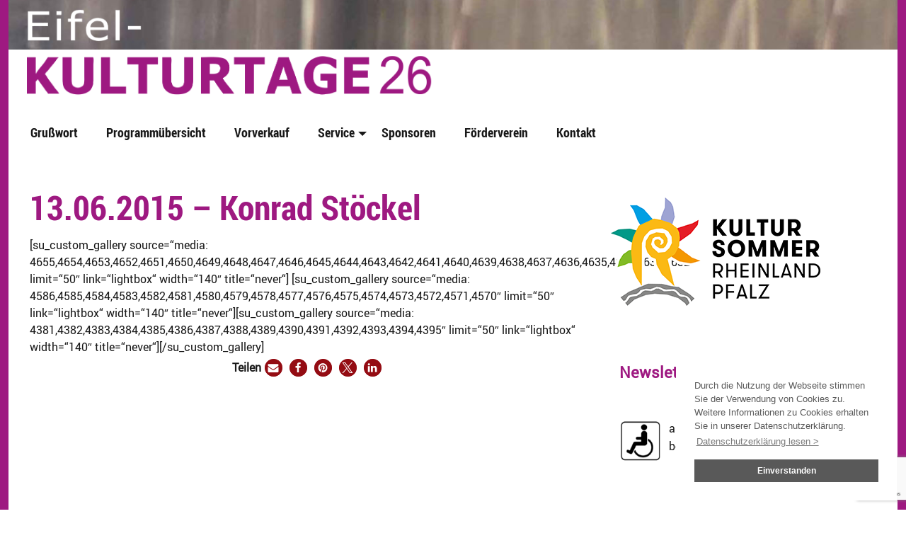

--- FILE ---
content_type: text/html; charset=UTF-8
request_url: https://www.eifel-kulturtage.de/fotogalerie/2015f/13-06-2015-konrad-stoeckel/
body_size: 10283
content:
<!doctype html>
<html class="no-js" lang="de" >
	<head>
		<meta charset="UTF-8" />
		<meta name="viewport" content="width=device-width, initial-scale=1.0" />
		<title>13.06.2015 &#8211; Konrad Stöckel &#8211; Eifel-Kulturtage</title>
<meta name='robots' content='max-image-preview:large' />
	<style>img:is([sizes="auto" i], [sizes^="auto," i]) { contain-intrinsic-size: 3000px 1500px }</style>
	<link rel='stylesheet' id='n2go-styles-css' href='https://www.eifel-kulturtage.de/wp-content/plugins/newsletter2go/widget/styles.css?ver=6.7.1' type='text/css' media='all' />
<link rel='stylesheet' id='wp-block-library-css' href='https://www.eifel-kulturtage.de/wp-includes/css/dist/block-library/style.min.css?ver=6.7.1' type='text/css' media='all' />
<style id='classic-theme-styles-inline-css' type='text/css'>
/*! This file is auto-generated */
.wp-block-button__link{color:#fff;background-color:#32373c;border-radius:9999px;box-shadow:none;text-decoration:none;padding:calc(.667em + 2px) calc(1.333em + 2px);font-size:1.125em}.wp-block-file__button{background:#32373c;color:#fff;text-decoration:none}
</style>
<style id='global-styles-inline-css' type='text/css'>
:root{--wp--preset--aspect-ratio--square: 1;--wp--preset--aspect-ratio--4-3: 4/3;--wp--preset--aspect-ratio--3-4: 3/4;--wp--preset--aspect-ratio--3-2: 3/2;--wp--preset--aspect-ratio--2-3: 2/3;--wp--preset--aspect-ratio--16-9: 16/9;--wp--preset--aspect-ratio--9-16: 9/16;--wp--preset--color--black: #000000;--wp--preset--color--cyan-bluish-gray: #abb8c3;--wp--preset--color--white: #ffffff;--wp--preset--color--pale-pink: #f78da7;--wp--preset--color--vivid-red: #cf2e2e;--wp--preset--color--luminous-vivid-orange: #ff6900;--wp--preset--color--luminous-vivid-amber: #fcb900;--wp--preset--color--light-green-cyan: #7bdcb5;--wp--preset--color--vivid-green-cyan: #00d084;--wp--preset--color--pale-cyan-blue: #8ed1fc;--wp--preset--color--vivid-cyan-blue: #0693e3;--wp--preset--color--vivid-purple: #9b51e0;--wp--preset--color--primary: #1779ba;--wp--preset--color--secondary: #767676;--wp--preset--color--success: #3adb76;--wp--preset--color--warning: #ffae00;--wp--preset--color--alert: #cc4b37;--wp--preset--gradient--vivid-cyan-blue-to-vivid-purple: linear-gradient(135deg,rgba(6,147,227,1) 0%,rgb(155,81,224) 100%);--wp--preset--gradient--light-green-cyan-to-vivid-green-cyan: linear-gradient(135deg,rgb(122,220,180) 0%,rgb(0,208,130) 100%);--wp--preset--gradient--luminous-vivid-amber-to-luminous-vivid-orange: linear-gradient(135deg,rgba(252,185,0,1) 0%,rgba(255,105,0,1) 100%);--wp--preset--gradient--luminous-vivid-orange-to-vivid-red: linear-gradient(135deg,rgba(255,105,0,1) 0%,rgb(207,46,46) 100%);--wp--preset--gradient--very-light-gray-to-cyan-bluish-gray: linear-gradient(135deg,rgb(238,238,238) 0%,rgb(169,184,195) 100%);--wp--preset--gradient--cool-to-warm-spectrum: linear-gradient(135deg,rgb(74,234,220) 0%,rgb(151,120,209) 20%,rgb(207,42,186) 40%,rgb(238,44,130) 60%,rgb(251,105,98) 80%,rgb(254,248,76) 100%);--wp--preset--gradient--blush-light-purple: linear-gradient(135deg,rgb(255,206,236) 0%,rgb(152,150,240) 100%);--wp--preset--gradient--blush-bordeaux: linear-gradient(135deg,rgb(254,205,165) 0%,rgb(254,45,45) 50%,rgb(107,0,62) 100%);--wp--preset--gradient--luminous-dusk: linear-gradient(135deg,rgb(255,203,112) 0%,rgb(199,81,192) 50%,rgb(65,88,208) 100%);--wp--preset--gradient--pale-ocean: linear-gradient(135deg,rgb(255,245,203) 0%,rgb(182,227,212) 50%,rgb(51,167,181) 100%);--wp--preset--gradient--electric-grass: linear-gradient(135deg,rgb(202,248,128) 0%,rgb(113,206,126) 100%);--wp--preset--gradient--midnight: linear-gradient(135deg,rgb(2,3,129) 0%,rgb(40,116,252) 100%);--wp--preset--font-size--small: 13px;--wp--preset--font-size--medium: 20px;--wp--preset--font-size--large: 36px;--wp--preset--font-size--x-large: 42px;--wp--preset--spacing--20: 0.44rem;--wp--preset--spacing--30: 0.67rem;--wp--preset--spacing--40: 1rem;--wp--preset--spacing--50: 1.5rem;--wp--preset--spacing--60: 2.25rem;--wp--preset--spacing--70: 3.38rem;--wp--preset--spacing--80: 5.06rem;--wp--preset--shadow--natural: 6px 6px 9px rgba(0, 0, 0, 0.2);--wp--preset--shadow--deep: 12px 12px 50px rgba(0, 0, 0, 0.4);--wp--preset--shadow--sharp: 6px 6px 0px rgba(0, 0, 0, 0.2);--wp--preset--shadow--outlined: 6px 6px 0px -3px rgba(255, 255, 255, 1), 6px 6px rgba(0, 0, 0, 1);--wp--preset--shadow--crisp: 6px 6px 0px rgba(0, 0, 0, 1);}:where(.is-layout-flex){gap: 0.5em;}:where(.is-layout-grid){gap: 0.5em;}body .is-layout-flex{display: flex;}.is-layout-flex{flex-wrap: wrap;align-items: center;}.is-layout-flex > :is(*, div){margin: 0;}body .is-layout-grid{display: grid;}.is-layout-grid > :is(*, div){margin: 0;}:where(.wp-block-columns.is-layout-flex){gap: 2em;}:where(.wp-block-columns.is-layout-grid){gap: 2em;}:where(.wp-block-post-template.is-layout-flex){gap: 1.25em;}:where(.wp-block-post-template.is-layout-grid){gap: 1.25em;}.has-black-color{color: var(--wp--preset--color--black) !important;}.has-cyan-bluish-gray-color{color: var(--wp--preset--color--cyan-bluish-gray) !important;}.has-white-color{color: var(--wp--preset--color--white) !important;}.has-pale-pink-color{color: var(--wp--preset--color--pale-pink) !important;}.has-vivid-red-color{color: var(--wp--preset--color--vivid-red) !important;}.has-luminous-vivid-orange-color{color: var(--wp--preset--color--luminous-vivid-orange) !important;}.has-luminous-vivid-amber-color{color: var(--wp--preset--color--luminous-vivid-amber) !important;}.has-light-green-cyan-color{color: var(--wp--preset--color--light-green-cyan) !important;}.has-vivid-green-cyan-color{color: var(--wp--preset--color--vivid-green-cyan) !important;}.has-pale-cyan-blue-color{color: var(--wp--preset--color--pale-cyan-blue) !important;}.has-vivid-cyan-blue-color{color: var(--wp--preset--color--vivid-cyan-blue) !important;}.has-vivid-purple-color{color: var(--wp--preset--color--vivid-purple) !important;}.has-black-background-color{background-color: var(--wp--preset--color--black) !important;}.has-cyan-bluish-gray-background-color{background-color: var(--wp--preset--color--cyan-bluish-gray) !important;}.has-white-background-color{background-color: var(--wp--preset--color--white) !important;}.has-pale-pink-background-color{background-color: var(--wp--preset--color--pale-pink) !important;}.has-vivid-red-background-color{background-color: var(--wp--preset--color--vivid-red) !important;}.has-luminous-vivid-orange-background-color{background-color: var(--wp--preset--color--luminous-vivid-orange) !important;}.has-luminous-vivid-amber-background-color{background-color: var(--wp--preset--color--luminous-vivid-amber) !important;}.has-light-green-cyan-background-color{background-color: var(--wp--preset--color--light-green-cyan) !important;}.has-vivid-green-cyan-background-color{background-color: var(--wp--preset--color--vivid-green-cyan) !important;}.has-pale-cyan-blue-background-color{background-color: var(--wp--preset--color--pale-cyan-blue) !important;}.has-vivid-cyan-blue-background-color{background-color: var(--wp--preset--color--vivid-cyan-blue) !important;}.has-vivid-purple-background-color{background-color: var(--wp--preset--color--vivid-purple) !important;}.has-black-border-color{border-color: var(--wp--preset--color--black) !important;}.has-cyan-bluish-gray-border-color{border-color: var(--wp--preset--color--cyan-bluish-gray) !important;}.has-white-border-color{border-color: var(--wp--preset--color--white) !important;}.has-pale-pink-border-color{border-color: var(--wp--preset--color--pale-pink) !important;}.has-vivid-red-border-color{border-color: var(--wp--preset--color--vivid-red) !important;}.has-luminous-vivid-orange-border-color{border-color: var(--wp--preset--color--luminous-vivid-orange) !important;}.has-luminous-vivid-amber-border-color{border-color: var(--wp--preset--color--luminous-vivid-amber) !important;}.has-light-green-cyan-border-color{border-color: var(--wp--preset--color--light-green-cyan) !important;}.has-vivid-green-cyan-border-color{border-color: var(--wp--preset--color--vivid-green-cyan) !important;}.has-pale-cyan-blue-border-color{border-color: var(--wp--preset--color--pale-cyan-blue) !important;}.has-vivid-cyan-blue-border-color{border-color: var(--wp--preset--color--vivid-cyan-blue) !important;}.has-vivid-purple-border-color{border-color: var(--wp--preset--color--vivid-purple) !important;}.has-vivid-cyan-blue-to-vivid-purple-gradient-background{background: var(--wp--preset--gradient--vivid-cyan-blue-to-vivid-purple) !important;}.has-light-green-cyan-to-vivid-green-cyan-gradient-background{background: var(--wp--preset--gradient--light-green-cyan-to-vivid-green-cyan) !important;}.has-luminous-vivid-amber-to-luminous-vivid-orange-gradient-background{background: var(--wp--preset--gradient--luminous-vivid-amber-to-luminous-vivid-orange) !important;}.has-luminous-vivid-orange-to-vivid-red-gradient-background{background: var(--wp--preset--gradient--luminous-vivid-orange-to-vivid-red) !important;}.has-very-light-gray-to-cyan-bluish-gray-gradient-background{background: var(--wp--preset--gradient--very-light-gray-to-cyan-bluish-gray) !important;}.has-cool-to-warm-spectrum-gradient-background{background: var(--wp--preset--gradient--cool-to-warm-spectrum) !important;}.has-blush-light-purple-gradient-background{background: var(--wp--preset--gradient--blush-light-purple) !important;}.has-blush-bordeaux-gradient-background{background: var(--wp--preset--gradient--blush-bordeaux) !important;}.has-luminous-dusk-gradient-background{background: var(--wp--preset--gradient--luminous-dusk) !important;}.has-pale-ocean-gradient-background{background: var(--wp--preset--gradient--pale-ocean) !important;}.has-electric-grass-gradient-background{background: var(--wp--preset--gradient--electric-grass) !important;}.has-midnight-gradient-background{background: var(--wp--preset--gradient--midnight) !important;}.has-small-font-size{font-size: var(--wp--preset--font-size--small) !important;}.has-medium-font-size{font-size: var(--wp--preset--font-size--medium) !important;}.has-large-font-size{font-size: var(--wp--preset--font-size--large) !important;}.has-x-large-font-size{font-size: var(--wp--preset--font-size--x-large) !important;}
:where(.wp-block-post-template.is-layout-flex){gap: 1.25em;}:where(.wp-block-post-template.is-layout-grid){gap: 1.25em;}
:where(.wp-block-columns.is-layout-flex){gap: 2em;}:where(.wp-block-columns.is-layout-grid){gap: 2em;}
:root :where(.wp-block-pullquote){font-size: 1.5em;line-height: 1.6;}
</style>
<link rel='stylesheet' id='contact-form-7-css' href='https://www.eifel-kulturtage.de/wp-content/plugins/contact-form-7/includes/css/styles.css?ver=6.0.2' type='text/css' media='all' />
<link rel='stylesheet' id='page-list-style-css' href='https://www.eifel-kulturtage.de/wp-content/plugins/page-list/css/page-list.css?ver=5.7' type='text/css' media='all' />
<link rel='stylesheet' id='responsive-lightbox-nivo-css' href='https://www.eifel-kulturtage.de/wp-content/plugins/responsive-lightbox/assets/nivo/nivo-lightbox.min.css?ver=2.4.8' type='text/css' media='all' />
<link rel='stylesheet' id='responsive-lightbox-nivo-default-css' href='https://www.eifel-kulturtage.de/wp-content/plugins/responsive-lightbox/assets/nivo/themes/default/default.css?ver=2.4.8' type='text/css' media='all' />
<link rel='stylesheet' id='symple_shortcode_styles-css' href='https://www.eifel-kulturtage.de/wp-content/plugins/symple-shortcodes/shortcodes/css/symple_shortcodes_styles.css?ver=6.7.1' type='text/css' media='all' />
<link rel='stylesheet' id='wc-shortcodes-style-css' href='https://www.eifel-kulturtage.de/wp-content/plugins/wc-shortcodes/public/assets/css/style.css?ver=3.46' type='text/css' media='all' />
<link rel='stylesheet' id='main-stylesheet-css' href='https://www.eifel-kulturtage.de/wp-content/themes/eifelkult-custom/dist/assets/css/app.css?ver=2.10.4' type='text/css' media='all' />
<link rel='stylesheet' id='upw_theme_standard-css' href='https://www.eifel-kulturtage.de/wp-content/plugins/ultimate-posts-widget/css/upw-theme-standard.min.css?ver=6.7.1' type='text/css' media='all' />
<link rel='stylesheet' id='wordpresscanvas-font-awesome-css' href='https://www.eifel-kulturtage.de/wp-content/plugins/wc-shortcodes/public/assets/css/font-awesome.min.css?ver=4.7.0' type='text/css' media='all' />
<!--n2css--><!--n2js--><script type="text/javascript" src="https://www.eifel-kulturtage.de/wp-content/themes/eifelkult-custom/dist/assets/jq/jquery-3.2.1.min.js?ver=3.2.1" id="jquery-js"></script>
<script type="text/javascript" src="https://www.eifel-kulturtage.de/wp-content/plugins/responsive-lightbox/assets/infinitescroll/infinite-scroll.pkgd.min.js?ver=6.7.1" id="responsive-lightbox-infinite-scroll-js"></script>
<link rel="https://api.w.org/" href="https://www.eifel-kulturtage.de/wp-json/" /><link rel="alternate" title="JSON" type="application/json" href="https://www.eifel-kulturtage.de/wp-json/wp/v2/pages/4630" /><link rel="alternate" title="oEmbed (JSON)" type="application/json+oembed" href="https://www.eifel-kulturtage.de/wp-json/oembed/1.0/embed?url=https%3A%2F%2Fwww.eifel-kulturtage.de%2Ffotogalerie%2F2015f%2F13-06-2015-konrad-stoeckel%2F" />
<link rel="alternate" title="oEmbed (XML)" type="text/xml+oembed" href="https://www.eifel-kulturtage.de/wp-json/oembed/1.0/embed?url=https%3A%2F%2Fwww.eifel-kulturtage.de%2Ffotogalerie%2F2015f%2F13-06-2015-konrad-stoeckel%2F&#038;format=xml" />
<meta name="generator" content="Elementor 3.26.3; features: additional_custom_breakpoints; settings: css_print_method-external, google_font-enabled, font_display-auto">
			<style>
				.e-con.e-parent:nth-of-type(n+4):not(.e-lazyloaded):not(.e-no-lazyload),
				.e-con.e-parent:nth-of-type(n+4):not(.e-lazyloaded):not(.e-no-lazyload) * {
					background-image: none !important;
				}
				@media screen and (max-height: 1024px) {
					.e-con.e-parent:nth-of-type(n+3):not(.e-lazyloaded):not(.e-no-lazyload),
					.e-con.e-parent:nth-of-type(n+3):not(.e-lazyloaded):not(.e-no-lazyload) * {
						background-image: none !important;
					}
				}
				@media screen and (max-height: 640px) {
					.e-con.e-parent:nth-of-type(n+2):not(.e-lazyloaded):not(.e-no-lazyload),
					.e-con.e-parent:nth-of-type(n+2):not(.e-lazyloaded):not(.e-no-lazyload) * {
						background-image: none !important;
					}
				}
			</style>
					<style type="text/css" id="wp-custom-css">
			.sponsoring-grid .is-active a{
	color:#3c3c3c !important;
	
}

aside section {
	background-color: transparent !important;
}

table {
	border: 0px;
}

/* Slider umbau auf neues Format Boxed/ mit Rand */
/*slider sondermaße einstellen */
@media (min-width:640px) {
    .slider-div{
border: none !important;
	padding-right: 16px;
		padding-left: 0px !important;
			
}}
/* Slider Sondermass für Phones */
@media (max-width:639px) {
    .slider-div{
border: none !important;
			padding-top:32px;
	padding-right: 0px !important;
	padding-left: 8px !important;
			margin-left: 0px !important;
			margin-right:8px;
	}
}

/* Seit Sliderubau - das Menü zusammenziehen für Tablet */
@media (max-width:750px) {
.top-bar-left .menu-item a{
	padding-right:0.07rem !important;
	padding-left:1rem;
}
}


/* menu-item Service drop down - abstand zum pfeil regeln, der ist sonst zu schmal */
.top-bar-left .menu-item-11206 a{
	padding-right:1.4rem !important;
	padding-left:1rem;
}


time, .author { display: none;}

.nav-previous, .nav-next {display: none;}

.page-id-13152 .rl-gallery-caption{
	min-height:70px
}


body {
    border-left: 12px #9e1981 solid!important;
    border-right: 12px #9e1981 solid!important;
}

h1, .h1, h2, .h2, h3, .h3, h4, .h4, h5, .h5, h6, .h6 {
	color: #9e1981!important;
}

main a {
	color: #9e1981!important;
}

.top-bar .menu a:hover:not(.button) {
    background-color: #9e1981 !important;
}

.top-bar .dropdown .menu a {
    background-color: #751563!important;
    color: #ffffff;
}

.top-bar .menu .is-active > a {
	color:#9e1981 !important;
}
		</style>
		

<style>
    .table-responsive table{
        border-collapse: collapse;
        border-spacing: 0;
        table-layout: auto;
        padding: 0;
        width: 100%;
        max-width: 100%;
        margin: 0 auto 20px auto;
    }

    .table-responsive {
        overflow-x: auto;
        min-height: 0.01%;
        margin-bottom: 20px;
    }

    .table-responsive::-webkit-scrollbar {
        width: 10px;
        height: 10px;
    }
    .table-responsive::-webkit-scrollbar-thumb {
        background: #dddddd;
        border-radius: 2px;
    }
    .table-responsive::-webkit-scrollbar-track-piece {
        background: #fff;
    }

    @media (max-width: 992px) {
        .table-responsive table{
            width: auto!important;
            margin:0 auto 15px auto!important;
        }
    }

    @media screen and (max-width: 767px) {
        .table-responsive {
            width: 100%;
            margin-bottom: 15px;
            overflow-y: hidden;
            -ms-overflow-style: -ms-autohiding-scrollbar;
        }
        .table-responsive::-webkit-scrollbar {
            width: 5px;
            height: 5px;
        }

    }


    @media screen and (min-width: 1200px) {
        .table-responsive .table {
            max-width: 100%!important;
        }
    }
    .wprt-container .table > thead > tr > th,
    .wprt-container .table > tbody > tr > th,
    .wprt-container .table > tfoot > tr > th,
    .wprt-container .table > thead > tr > td,
    .wprt-container .table > tbody > tr > td,
    .wprt-container .table > tfoot > tr > td,
    .wprt-container .table > tr > td{
        border: 0px solid #ffffff!important;
    }

    .wprt-container .table > thead > tr > th,
    .wprt-container .table > tbody > tr > th,
    .wprt-container .table > tfoot > tr > th,
    .wprt-container .table > thead > tr > td,
    .wprt-container .table > tbody > tr > td,
    .wprt-container .table > tfoot > tr > td,
    .wprt-container .table > tr > td{
        padding-top: 1px!important;
        padding-right: 0px!important;
        padding-bottom: 1px!important;
        padding-left: 0px!important;
        vertical-align: middle;
        text-align: left;
    }

    .wprt-container .table-responsive .table tr:nth-child(odd) {
        background-color: #fff!important;
    }

    .wprt-container .table-responsive .table tr:nth-child(even){
        background-color: #ffffff!important;
    }

    .wprt-container .table-responsive .table thead+tbody tr:nth-child(even) {
        background-color: #fff!important;
    }

    .wprt-container .table-responsive .table thead+tbody tr:nth-child(odd){
        background-color: #ffffff!important;
    }
    
    
    .table-responsive table p {
        margin: 0!important;
        padding: 0!important;
    }

    .table-responsive table tbody tr td, .table-responsive table tbody tr th{
        background-color: inherit!important;
    }

</style>

    <script type="text/javascript">
    (function($) {
        $(document).ready(function(){
			if( window.console ) console.log( '{ document.ready' );
            /* Ausverkauft-Logo ausgeben */
        	$("H1.entry-title:contains('AUSVERKAUFT')").addClass('AUSVERKAUFT');
            $("H3.page-list-ext-title:contains('AUSVERKAUFT')").addClass('AUSVERKAUFT');
            $("DIV.page-list-ext-item:contains('AUSVERKAUFT')").addClass('AUSVERKAUFT');
            /* Text AUSVERKAUFT entfernen */
            $("H1.AUSVERKAUFT > #ektaus").hide();
            $("H3.AUSVERKAUFT > a > #ektaus").hide();
            
            /* Abgesagt-Logo ausgeben */
        	$("H1.entry-title:contains('ABGESAGT')").addClass('ABGESAGT');
            $("H3.page-list-ext-title:contains('ABGESAGT')").addClass('ABGESAGT');
            $("DIV.page-list-ext-item:contains('ABGESAGT')").addClass('ABGESAGT');
            /* Text AUSVERKAUFT entfernen */
            $("H1.ABGESAGT > #ektabg").hide();
            $("H3.ABGESAGT > a > #ektabg").hide();
            
            /* Stattgefundene Veranstaltungen ausgrauen */
        	$("H1.entry-title:contains('DONE')").addClass('DONE');
            $("H3.page-list-ext-title:contains('DONE')").addClass('DONE');
            $("DIV.page-list-ext-item:contains('DONE')").addClass('DONE');
            /* Text AUSVERKAUFT entfernen */
            $("H1.DONE > #ektdone").hide();
            $("H3.DONE > a > #ektdone").hide();
            
            if( window.console ) console.log( '} document.ready' );
        });
	})(jQuery);
</script>	</head>
	<body class="page-template-default page page-id-4630 page-child parent-pageid-4201 symple-shortcodes  symple-shortcodes-responsive wc-shortcodes-font-awesome-enabled offcanvas elementor-default elementor-kit-12926">
    
			
<nav class="mobile-off-canvas-menu off-canvas position-right" id="off-canvas-menu" data-off-canvas data-auto-focus="false" role="navigation">
	<ul id="menu-hauptmenu-links" class="vertical menu" data-accordion-menu data-submenu-toggle="true"><li id="menu-item-14284" class="menu-item menu-item-type-post_type menu-item-object-page menu-item-14284"><a href="https://www.eifel-kulturtage.de/grusswort/grusswort-2023/">Grußwort</a></li>
<li id="menu-item-14962" class="menu-item menu-item-type-post_type menu-item-object-page menu-item-14962"><a href="https://www.eifel-kulturtage.de/programmuebersicht/programmuebersicht-2026/">Programmübersicht</a></li>
<li id="menu-item-5532" class="menu-item menu-item-type-post_type menu-item-object-page menu-item-5532"><a href="https://www.eifel-kulturtage.de/karten-kaufen/">Vorverkauf</a></li>
<li id="menu-item-11206" class="menu-item menu-item-type-custom menu-item-object-custom menu-item-has-children menu-item-11206"><a href="#">Service</a>
<ul class="vertical nested menu">
	<li id="menu-item-12936" class="menu-item menu-item-type-post_type menu-item-object-page menu-item-12936"><a href="https://www.eifel-kulturtage.de/kuenstler-auswahl/">Künstler:innen Auswahl</a></li>
	<li id="menu-item-15017" class="menu-item menu-item-type-post_type menu-item-object-page menu-item-15017"><a href="https://www.eifel-kulturtage.de/programmuebersicht/programmuebersicht-2025/">Jahresrückblick 2025</a></li>
	<li id="menu-item-14863" class="menu-item menu-item-type-post_type menu-item-object-page menu-item-14863"><a href="https://www.eifel-kulturtage.de/jahresrueckblicke/programmuebersicht-2024/">Jahresrückblick 2024</a></li>
	<li id="menu-item-14299" class="menu-item menu-item-type-post_type menu-item-object-page menu-item-14299"><a href="https://www.eifel-kulturtage.de/jahresrueckblicke/jahresrueckblick-2023/">Jahresrückblick 2023</a></li>
	<li id="menu-item-14309" class="menu-item menu-item-type-post_type menu-item-object-page menu-item-14309"><a href="https://www.eifel-kulturtage.de/jahresrueckblicke/jahresrueckblick-2022/">Jahresrückblick 2022</a></li>
	<li id="menu-item-12851" class="menu-item menu-item-type-post_type menu-item-object-page menu-item-12851"><a href="https://www.eifel-kulturtage.de/jahresrueckblicke/jahresrueckblick-2021/">Jahresrückblick 2021</a></li>
	<li id="menu-item-12853" class="menu-item menu-item-type-post_type menu-item-object-page menu-item-12853"><a href="https://www.eifel-kulturtage.de/jahresrueckblicke/jahresrueckblick-2020/">Jahresrückblick 2020</a></li>
	<li id="menu-item-12854" class="menu-item menu-item-type-post_type menu-item-object-page menu-item-12854"><a href="https://www.eifel-kulturtage.de/jahresrueckblicke/jahresrueckblick-2019/">Jahresrückblick 2019</a></li>
	<li id="menu-item-13572" class="menu-item menu-item-type-post_type menu-item-object-page menu-item-13572"><a href="https://www.eifel-kulturtage.de/archiv-2007-bis-2018/">Archiv 2007 bis 2018</a></li>
</ul>
</li>
<li id="menu-item-259" class="menu-item menu-item-type-post_type menu-item-object-page menu-item-259"><a href="https://www.eifel-kulturtage.de/partner/">Sponsoren</a></li>
<li id="menu-item-14570" class="menu-item menu-item-type-post_type menu-item-object-page menu-item-14570"><a href="https://www.eifel-kulturtage.de/foerderverein/">Förderverein</a></li>
<li id="menu-item-8245" class="menu-item menu-item-type-post_type menu-item-object-page menu-item-8245"><a href="https://www.eifel-kulturtage.de/kontakt/">Kontakt</a></li>
</ul></nav>

<div class="off-canvas-content" data-off-canvas-content>
	
	<header class="site-header" role="banner">
        
        <!-- top info container -->
    
        
         <div class="logo-container show-for-medium " >
              <div class="grid-container">
                    <div class="grid-x" >
                        <div class="cell  small-12  large-12 logo" >
                           <a href="https://www.eifel-kulturtage.de/" rel="home">
                            <img class="logo-img" src="https://www.eifel-kulturtage.de/wp-content/uploads/2025/11/banner-hp-2026.png"  >
                              </a>
                        </div>
                    </div>
             </div>
        </div>
        
        <!-- -->
         <div class="menu-grid-container " >
             <div class="grid-container">
                <div class="grid-x" >
                    <div class="cell small-12 large-12" >
        
        
                    <!--   mobile menu menu   -->
                    <div class="site-title-bar title-bar" >
                        <div class="title-bar-left">
                            <span class="site-mobile-title title-bar-title">
                                 <!--Mobile title with surrounding link to home...-->
                                
                                <a href="https://www.eifel-kulturtage.de/" rel="home">
                                     <img class="logo-img-mobile" src="https://www.eifel-kulturtage.de/wp-content/uploads/2024/11/banner-hp-2020_2025.png"  >
                                </a>
                            </span>
                            <!-- button for menu on the right -->
                            <button aria-label="Main Menu" class="menu-icon" type="button" data-toggle="off-canvas-menu"></button>
                            
                        </div>
                    </div>
        
        
        
                <!--   desktop menu   -->
                    <nav class="site-navigation top-bar" role="navigation" id="off-canvas-menu">


                                    <div class="top-bar-left">
                                        <ul id="menu-hauptmenu-links-1" class="dropdown menu desktop-menu" data-dropdown-menu><li class="menu-item menu-item-type-post_type menu-item-object-page menu-item-14284"><a href="https://www.eifel-kulturtage.de/grusswort/grusswort-2023/">Grußwort</a></li>
<li class="menu-item menu-item-type-post_type menu-item-object-page menu-item-14962"><a href="https://www.eifel-kulturtage.de/programmuebersicht/programmuebersicht-2026/">Programmübersicht</a></li>
<li class="menu-item menu-item-type-post_type menu-item-object-page menu-item-5532"><a href="https://www.eifel-kulturtage.de/karten-kaufen/">Vorverkauf</a></li>
<li class="menu-item menu-item-type-custom menu-item-object-custom menu-item-has-children menu-item-11206"><a href="#">Service</a>
<ul class="dropdown menu vertical" data-toggle>
	<li class="menu-item menu-item-type-post_type menu-item-object-page menu-item-12936"><a href="https://www.eifel-kulturtage.de/kuenstler-auswahl/">Künstler:innen Auswahl</a></li>
	<li class="menu-item menu-item-type-post_type menu-item-object-page menu-item-15017"><a href="https://www.eifel-kulturtage.de/programmuebersicht/programmuebersicht-2025/">Jahresrückblick 2025</a></li>
	<li class="menu-item menu-item-type-post_type menu-item-object-page menu-item-14863"><a href="https://www.eifel-kulturtage.de/jahresrueckblicke/programmuebersicht-2024/">Jahresrückblick 2024</a></li>
	<li class="menu-item menu-item-type-post_type menu-item-object-page menu-item-14299"><a href="https://www.eifel-kulturtage.de/jahresrueckblicke/jahresrueckblick-2023/">Jahresrückblick 2023</a></li>
	<li class="menu-item menu-item-type-post_type menu-item-object-page menu-item-14309"><a href="https://www.eifel-kulturtage.de/jahresrueckblicke/jahresrueckblick-2022/">Jahresrückblick 2022</a></li>
	<li class="menu-item menu-item-type-post_type menu-item-object-page menu-item-12851"><a href="https://www.eifel-kulturtage.de/jahresrueckblicke/jahresrueckblick-2021/">Jahresrückblick 2021</a></li>
	<li class="menu-item menu-item-type-post_type menu-item-object-page menu-item-12853"><a href="https://www.eifel-kulturtage.de/jahresrueckblicke/jahresrueckblick-2020/">Jahresrückblick 2020</a></li>
	<li class="menu-item menu-item-type-post_type menu-item-object-page menu-item-12854"><a href="https://www.eifel-kulturtage.de/jahresrueckblicke/jahresrueckblick-2019/">Jahresrückblick 2019</a></li>
	<li class="menu-item menu-item-type-post_type menu-item-object-page menu-item-13572"><a href="https://www.eifel-kulturtage.de/archiv-2007-bis-2018/">Archiv 2007 bis 2018</a></li>
</ul>
</li>
<li class="menu-item menu-item-type-post_type menu-item-object-page menu-item-259"><a href="https://www.eifel-kulturtage.de/partner/">Sponsoren</a></li>
<li class="menu-item menu-item-type-post_type menu-item-object-page menu-item-14570"><a href="https://www.eifel-kulturtage.de/foerderverein/">Förderverein</a></li>
<li class="menu-item menu-item-type-post_type menu-item-object-page menu-item-8245"><a href="https://www.eifel-kulturtage.de/kontakt/">Kontakt</a></li>
</ul>
                                                                            </div>
                           
                    </nav>
                    </div>
                        
                </div>
            </div>
        </div>
	</header>

<div class="main-container">
	<div class="main-grid">
		<main class="main-content">
							
<article id="post-4630" class="post-4630 page type-page status-publish has-post-thumbnail hentry">
	<header>
		<h1 class="entry-title">13.06.2015 &#8211; Konrad Stöckel</h1>
	</header>
    
    
    
	<div class="entry-content">
       <div class="grid-x"><div class="cell"><div class="ausverkauft-page"></div ></div ></div >	

       
        
       
       
            
        

		<div class="wprt-container">[su_custom_gallery source=&#8220;media: 4655,4654,4653,4652,4651,4650,4649,4648,4647,4646,4645,4644,4643,4642,4641,4640,4639,4638,4637,4636,4635,4634,4633,4632&#8243; limit=&#8220;50&#8243; link=&#8220;lightbox&#8220; width=&#8220;140&#8243; title=&#8220;never&#8220;] [su_custom_gallery source=&#8220;media: 4586,4585,4584,4583,4582,4581,4580,4579,4578,4577,4576,4575,4574,4573,4572,4571,4570&#8243; limit=&#8220;50&#8243; link=&#8220;lightbox&#8220; width=&#8220;140&#8243; title=&#8220;never&#8220;][su_custom_gallery source=&#8220;media: 4381,4382,4383,4384,4385,4386,4387,4388,4389,4390,4391,4392,4393,4394,4395&#8243; limit=&#8220;50&#8243; link=&#8220;lightbox&#8220; width=&#8220;140&#8243; title=&#8220;never&#8220;][/su_custom_gallery]
<div class="shariff shariff-align-center shariff-widget-align-center"><ul class="shariff-buttons theme-round orientation-horizontal buttonsize-small"><li class="shariff-button mailto" style="background-color:#940c13"><a href="mailto:?body=https%3A%2F%2Fwww.eifel-kulturtage.de%2Ffotogalerie%2F2015f%2F13-06-2015-konrad-stoeckel%2F&subject=13.06.2015%20%E2%80%93%20Konrad%20St%C3%B6ckel" title="Per E-Mail versenden" aria-label="Per E-Mail versenden" role="button" rel="noopener nofollow" class="shariff-link" style="; background-color:#940c13; color:#fff"><span class="shariff-icon" style=""><svg width="32px" height="20px" xmlns="http://www.w3.org/2000/svg" viewBox="0 0 32 32"><path fill="#999" d="M32 12.7v14.2q0 1.2-0.8 2t-2 0.9h-26.3q-1.2 0-2-0.9t-0.8-2v-14.2q0.8 0.9 1.8 1.6 6.5 4.4 8.9 6.1 1 0.8 1.6 1.2t1.7 0.9 2 0.4h0.1q0.9 0 2-0.4t1.7-0.9 1.6-1.2q3-2.2 8.9-6.1 1-0.7 1.8-1.6zM32 7.4q0 1.4-0.9 2.7t-2.2 2.2q-6.7 4.7-8.4 5.8-0.2 0.1-0.7 0.5t-1 0.7-0.9 0.6-1.1 0.5-0.9 0.2h-0.1q-0.4 0-0.9-0.2t-1.1-0.5-0.9-0.6-1-0.7-0.7-0.5q-1.6-1.1-4.7-3.2t-3.6-2.6q-1.1-0.7-2.1-2t-1-2.5q0-1.4 0.7-2.3t2.1-0.9h26.3q1.2 0 2 0.8t0.9 2z"/></svg></span></a></li><li class="shariff-button facebook" style="background-color:#940c13"><a href="https://www.facebook.com/sharer/sharer.php?u=https%3A%2F%2Fwww.eifel-kulturtage.de%2Ffotogalerie%2F2015f%2F13-06-2015-konrad-stoeckel%2F" title="Bei Facebook teilen" aria-label="Bei Facebook teilen" role="button" rel="nofollow" class="shariff-link" style="; background-color:#940c13; color:#fff" target="_blank"><span class="shariff-icon" style=""><svg width="32px" height="20px" xmlns="http://www.w3.org/2000/svg" viewBox="0 0 18 32"><path fill="#3b5998" d="M17.1 0.2v4.7h-2.8q-1.5 0-2.1 0.6t-0.5 1.9v3.4h5.2l-0.7 5.3h-4.5v13.6h-5.5v-13.6h-4.5v-5.3h4.5v-3.9q0-3.3 1.9-5.2t5-1.8q2.6 0 4.1 0.2z"/></svg></span></a></li><li class="shariff-button pinterest" style="background-color:#940c13"><a href="https://www.pinterest.com/pin/create/link/?url=https%3A%2F%2Fwww.eifel-kulturtage.de%2Ffotogalerie%2F2015f%2F13-06-2015-konrad-stoeckel%2F&media=https%3A%2F%2Fwww.eifel-kulturtage.de%2Fwp-content%2Fuploads%2F2015%2F06%2F18.jpg&description=13.06.2015%20%E2%80%93%20Konrad%20St%C3%B6ckel" title="Bei Pinterest pinnen" aria-label="Bei Pinterest pinnen" role="button" rel="noopener nofollow" class="shariff-link" style="; background-color:#940c13; color:#fff" target="_blank"><span class="shariff-icon" style=""><svg width="32px" height="20px" xmlns="http://www.w3.org/2000/svg" viewBox="0 0 27 32"><path fill="#cb2027" d="M27.4 16q0 3.7-1.8 6.9t-5 5-6.9 1.9q-2 0-3.9-0.6 1.1-1.7 1.4-2.9 0.2-0.6 1-3.8 0.4 0.7 1.3 1.2t2 0.5q2.1 0 3.8-1.2t2.7-3.4 0.9-4.8q0-2-1.1-3.8t-3.1-2.9-4.5-1.2q-1.9 0-3.5 0.5t-2.8 1.4-2 2-1.2 2.3-0.4 2.4q0 1.9 0.7 3.3t2.1 2q0.5 0.2 0.7-0.4 0-0.1 0.1-0.5t0.2-0.5q0.1-0.4-0.2-0.8-0.9-1.1-0.9-2.7 0-2.7 1.9-4.6t4.9-2q2.7 0 4.2 1.5t1.5 3.8q0 3-1.2 5.2t-3.1 2.1q-1.1 0-1.7-0.8t-0.4-1.9q0.1-0.6 0.5-1.7t0.5-1.8 0.2-1.4q0-0.9-0.5-1.5t-1.4-0.6q-1.1 0-1.9 1t-0.8 2.6q0 1.3 0.4 2.2l-1.8 7.5q-0.3 1.2-0.2 3.2-3.7-1.6-6-5t-2.3-7.6q0-3.7 1.9-6.9t5-5 6.9-1.9 6.9 1.9 5 5 1.8 6.9z"/></svg></span></a></li><li class="shariff-button twitter" style="background-color:#940c13"><a href="https://twitter.com/share?url=https%3A%2F%2Fwww.eifel-kulturtage.de%2Ffotogalerie%2F2015f%2F13-06-2015-konrad-stoeckel%2F&text=13.06.2015%20%E2%80%93%20Konrad%20St%C3%B6ckel" title="Bei X teilen" aria-label="Bei X teilen" role="button" rel="noopener nofollow" class="shariff-link" style="; background-color:#940c13; color:#fff" target="_blank"><span class="shariff-icon" style=""><svg width="32px" height="20px" xmlns="http://www.w3.org/2000/svg" viewBox="0 0 24 24"><path fill="#000" d="M14.258 10.152L23.176 0h-2.113l-7.747 8.813L7.133 0H0l9.352 13.328L0 23.973h2.113l8.176-9.309 6.531 9.309h7.133zm-2.895 3.293l-.949-1.328L2.875 1.56h3.246l6.086 8.523.945 1.328 7.91 11.078h-3.246zm0 0"/></svg></span></a></li><li class="shariff-button linkedin" style="background-color:#940c13"><a href="https://www.linkedin.com/sharing/share-offsite/?url=https%3A%2F%2Fwww.eifel-kulturtage.de%2Ffotogalerie%2F2015f%2F13-06-2015-konrad-stoeckel%2F" title="Bei LinkedIn teilen" aria-label="Bei LinkedIn teilen" role="button" rel="noopener nofollow" class="shariff-link" style="; background-color:#940c13; color:#fff" target="_blank"><span class="shariff-icon" style=""><svg width="32px" height="20px" xmlns="http://www.w3.org/2000/svg" viewBox="0 0 27 32"><path fill="#0077b5" d="M6.2 11.2v17.7h-5.9v-17.7h5.9zM6.6 5.7q0 1.3-0.9 2.2t-2.4 0.9h0q-1.5 0-2.4-0.9t-0.9-2.2 0.9-2.2 2.4-0.9 2.4 0.9 0.9 2.2zM27.4 18.7v10.1h-5.9v-9.5q0-1.9-0.7-2.9t-2.3-1.1q-1.1 0-1.9 0.6t-1.2 1.5q-0.2 0.5-0.2 1.4v9.9h-5.9q0-7.1 0-11.6t0-5.3l0-0.9h5.9v2.6h0q0.4-0.6 0.7-1t1-0.9 1.6-0.8 2-0.3q3 0 4.9 2t1.9 6z"/></svg></span></a></li></ul></div></div>			</div>
    
	<footer>
					</footer>
</article>
									</main>
		<aside class="sidebar">
     <img class="kultursommer" src="https://www.eifel-kulturtage.de/wp-content/themes/eifelkult-custom/dist/assets/images/Logo_KuSo_schwarze_Wortmarke200px.png"  >

	    <section id="custom_html-4" class="widget_text widget widget_custom_html"><div class="textwidget custom-html-widget"><div style=" display: block; overflow: hidden; height: 40px;">
	
</div>

<a href="https://www.eifel-kulturtage.de/newsletter-bestellen/"
		 style="color:#9e1981; 
						background-color:transparent;
						padding-top:30px !important;
						margin-top: 30px !important; 
						font-weight: bold !important; 
						font-face: arial, helvetica, sans-serif !important;
						font-size: 1.4em; 
						"
		 ><p>
	
	Newsletter abonnieren</p></a>

<div style="margin-top: 50px!important;display:flex!important;">
	<img src="https://www.eifel-kulturtage.de/wp-content/uploads/2025/11/barriefrei.png" alt="Icon Barrierefrei" style="width:60px!important;height:60px!important;margin-right:10px!important;">
	<p>alle Veranstaltungen sind behindertengerecht!</p>
	
</div></div></section></aside>
	</div>
</div>
<footer class="footer">
    
    <div class="sponsoring-container">
	    <div class="sponsoring-grid">
		    <section id="nav_menu-17" class="widget widget_nav_menu"><h6>PREMIUMSPONSOR</h6><div class="menu-premiumsponsoren-container"><ul id="menu-premiumsponsoren" class="menu"><li id="menu-item-11793" class="menu-item menu-item-type-custom menu-item-object-custom menu-item-11793"><a href="https://www.eifel-kulturtage.de/partner/">Vereinigte Volksbank Raiffeisenbank eG</a></li>
</ul></div></section><section id="nav_menu-21" class="widget widget_nav_menu"><h6>HAUPTSPONSOREN</h6><div class="menu-hauptsponsoren-container"><ul id="menu-hauptsponsoren" class="menu"><li id="menu-item-7894" class="menu-item menu-item-type-custom menu-item-object-custom menu-item-7894"><a href="https://www.eifel-kulturtage.de/partner/">Sparkasse Eifel Mosel Hunsrück</a></li>
<li id="menu-item-3813" class="menu-item menu-item-type-custom menu-item-object-custom menu-item-3813"><a href="https://www.eifel-kulturtage.de/partner/">Sparda-Bank</a></li>
<li id="menu-item-14813" class="menu-item menu-item-type-custom menu-item-object-custom menu-item-14813"><a href="https://www.eifel-kulturtage.de/partner/">VG Wittlich-Land</a></li>
</ul></div></section><section id="nav_menu-22" class="widget widget_nav_menu"><h6>SPONSOREN</h6><div class="menu-sponser-container"><ul id="menu-sponser" class="menu"><li id="menu-item-14626" class="menu-item menu-item-type-custom menu-item-object-custom menu-item-14626"><a href="https://www.eifel-kulturtage.de/partner/">Inklusio</a></li>
<li id="menu-item-11518" class="menu-item menu-item-type-custom menu-item-object-custom menu-item-11518"><a href="https://www.eifel-kulturtage.de/partner/">Lotto Stiftung</a></li>
<li id="menu-item-14625" class="menu-item menu-item-type-custom menu-item-object-custom menu-item-14625"><a href="https://www.eifel-kulturtage.de/partner/">Dr. Widdau &#038; Partner</a></li>
<li id="menu-item-14624" class="menu-item menu-item-type-custom menu-item-object-custom menu-item-14624"><a href="https://www.eifel-kulturtage.de/partner/">LeaderRegion Vulkaneifel</a></li>
<li id="menu-item-13038" class="menu-item menu-item-type-custom menu-item-object-custom menu-item-13038"><a href="https://www.eifel-kulturtage.de/partner/">Nels Buchhaltung</a></li>
</ul></div></section>	    </div>
    </div>
    
    <div class="footer-container text-center align-center">
	    <div class="footer-grid text-center align-center">
		    <section id="nav_menu-23" class="widget widget_nav_menu"><div class="menu-footer-container"><ul id="menu-footer" class="menu"><li id="menu-item-6797" class="menu-item menu-item-type-custom menu-item-object-custom menu-item-6797"><a href="https://www.facebook.com/eifel.kulturtage/">Facebook</a></li>
<li id="menu-item-276" class="menu-item menu-item-type-post_type menu-item-object-page menu-item-276"><a href="https://www.eifel-kulturtage.de/impressum/">Impressum</a></li>
<li id="menu-item-7995" class="menu-item menu-item-type-post_type menu-item-object-page menu-item-privacy-policy menu-item-7995"><a rel="privacy-policy" href="https://www.eifel-kulturtage.de/datenschutz/">Datenschutzerklärung</a></li>
<li id="menu-item-275" class="menu-item menu-item-type-post_type menu-item-object-page menu-item-275"><a href="https://www.eifel-kulturtage.de/haftungsausschluss/">Haftungsausschluss</a></li>
<li id="menu-item-277" class="menu-item menu-item-type-post_type menu-item-object-page menu-item-277"><a href="https://www.eifel-kulturtage.de/karten-kaufen/">Kartenvorverkauf</a></li>
<li id="menu-item-8246" class="menu-item menu-item-type-post_type menu-item-object-page menu-item-8246"><a href="https://www.eifel-kulturtage.de/kontakt/">Kontakt</a></li>
</ul></div></section>	    </div>
    </div>
    
    <div class="copyright-container">
        <div class="copyright-grid">
            <p align="center"> Copyright © Eifel-Kulturtage.All rights reserved 2026 </p>
        </div>

    </div>
</footer>

	</div><!-- Close off-canvas content -->

	<script>
	window.addEventListener("load", function(){
	    window.cookieconsent.initialise({
		"palette": {
        	    "popup": {
            		"background": "#ffffff",
            		"text": "#595959"
    		    },
                    "button": {
                	"background": "#595959",
                        "text": "#ffffff"
		    }
		},
		"position": "bottom-right",		"content": {
		    "message": "Durch die Nutzung der Webseite stimmen Sie der Verwendung von Cookies zu. Weitere Informationen zu Cookies erhalten Sie in unserer Datenschutzerklärung.<br>",
		    "dismiss": "Einverstanden",
		    "link": "Datenschutzerklärung lesen >",
		    "href": "https://www.eifel-kulturtage.de/datenschutz/"
		}
	    })
	});
	</script>
				<script type='text/javascript'>
				const lazyloadRunObserver = () => {
					const lazyloadBackgrounds = document.querySelectorAll( `.e-con.e-parent:not(.e-lazyloaded)` );
					const lazyloadBackgroundObserver = new IntersectionObserver( ( entries ) => {
						entries.forEach( ( entry ) => {
							if ( entry.isIntersecting ) {
								let lazyloadBackground = entry.target;
								if( lazyloadBackground ) {
									lazyloadBackground.classList.add( 'e-lazyloaded' );
								}
								lazyloadBackgroundObserver.unobserve( entry.target );
							}
						});
					}, { rootMargin: '200px 0px 200px 0px' } );
					lazyloadBackgrounds.forEach( ( lazyloadBackground ) => {
						lazyloadBackgroundObserver.observe( lazyloadBackground );
					} );
				};
				const events = [
					'DOMContentLoaded',
					'elementor/lazyload/observe',
				];
				events.forEach( ( event ) => {
					document.addEventListener( event, lazyloadRunObserver );
				} );
			</script>
			<link rel='stylesheet' id='shariffcss-css' href='https://www.eifel-kulturtage.de/wp-content/plugins/shariff/css/shariff.min.css?ver=4.6.15' type='text/css' media='all' />
<link rel='stylesheet' id='cookieconsent.min-css' href='https://www.eifel-kulturtage.de/wp-content/plugins/dsgvo-de/css/cookieconsent.min.css?ver=6.7.1' type='text/css' media='all' />
<script type="text/javascript" src="https://www.eifel-kulturtage.de/wp-includes/js/dist/hooks.min.js?ver=4d63a3d491d11ffd8ac6" id="wp-hooks-js"></script>
<script type="text/javascript" src="https://www.eifel-kulturtage.de/wp-includes/js/dist/i18n.min.js?ver=5e580eb46a90c2b997e6" id="wp-i18n-js"></script>
<script type="text/javascript" id="wp-i18n-js-after">
/* <![CDATA[ */
wp.i18n.setLocaleData( { 'text direction\u0004ltr': [ 'ltr' ] } );
/* ]]> */
</script>
<script type="text/javascript" src="https://www.eifel-kulturtage.de/wp-content/plugins/contact-form-7/includes/swv/js/index.js?ver=6.0.2" id="swv-js"></script>
<script type="text/javascript" id="contact-form-7-js-translations">
/* <![CDATA[ */
( function( domain, translations ) {
	var localeData = translations.locale_data[ domain ] || translations.locale_data.messages;
	localeData[""].domain = domain;
	wp.i18n.setLocaleData( localeData, domain );
} )( "contact-form-7", {"translation-revision-date":"2025-01-02 22:37:06+0000","generator":"GlotPress\/4.0.1","domain":"messages","locale_data":{"messages":{"":{"domain":"messages","plural-forms":"nplurals=2; plural=n != 1;","lang":"de"},"This contact form is placed in the wrong place.":["Dieses Kontaktformular wurde an der falschen Stelle platziert."],"Error:":["Fehler:"]}},"comment":{"reference":"includes\/js\/index.js"}} );
/* ]]> */
</script>
<script type="text/javascript" id="contact-form-7-js-before">
/* <![CDATA[ */
var wpcf7 = {
    "api": {
        "root": "https:\/\/www.eifel-kulturtage.de\/wp-json\/",
        "namespace": "contact-form-7\/v1"
    }
};
/* ]]> */
</script>
<script type="text/javascript" src="https://www.eifel-kulturtage.de/wp-content/plugins/contact-form-7/includes/js/index.js?ver=6.0.2" id="contact-form-7-js"></script>
<script type="text/javascript" src="https://www.eifel-kulturtage.de/wp-content/plugins/responsive-lightbox/assets/nivo/nivo-lightbox.min.js?ver=2.4.8" id="responsive-lightbox-nivo-js"></script>
<script type="text/javascript" src="https://www.eifel-kulturtage.de/wp-includes/js/underscore.min.js?ver=1.13.7" id="underscore-js"></script>
<script type="text/javascript" id="responsive-lightbox-js-before">
/* <![CDATA[ */
var rlArgs = {"script":"nivo","selector":"lightbox","customEvents":"","activeGalleries":false,"effect":"fade","clickOverlayToClose":true,"keyboardNav":true,"errorMessage":"Die gew\u00fcnschten Medien konnten nicht geladen werden!","woocommerce_gallery":false,"ajaxurl":"https:\/\/www.eifel-kulturtage.de\/wp-admin\/admin-ajax.php","nonce":"1ba68c478c","preview":false,"postId":4630,"scriptExtension":false};
/* ]]> */
</script>
<script type="text/javascript" src="https://www.eifel-kulturtage.de/wp-content/plugins/responsive-lightbox/js/front.js?ver=2.4.8" id="responsive-lightbox-js"></script>
<script type="text/javascript" src="https://www.eifel-kulturtage.de/wp-includes/js/imagesloaded.min.js?ver=5.0.0" id="imagesloaded-js"></script>
<script type="text/javascript" src="https://www.eifel-kulturtage.de/wp-includes/js/masonry.min.js?ver=4.2.2" id="masonry-js"></script>
<script type="text/javascript" src="https://www.eifel-kulturtage.de/wp-includes/js/jquery/jquery.masonry.min.js?ver=3.1.2b" id="jquery-masonry-js"></script>
<script type="text/javascript" id="wc-shortcodes-rsvp-js-extra">
/* <![CDATA[ */
var WCShortcodes = {"ajaxurl":"https:\/\/www.eifel-kulturtage.de\/wp-admin\/admin-ajax.php"};
/* ]]> */
</script>
<script type="text/javascript" src="https://www.eifel-kulturtage.de/wp-content/plugins/wc-shortcodes/public/assets/js/rsvp.js?ver=3.46" id="wc-shortcodes-rsvp-js"></script>
<script type="text/javascript" src="https://www.eifel-kulturtage.de/wp-content/themes/eifelkult-custom/dist/assets/js/app.js?ver=2.10.4" id="foundation-js"></script>
<script type="text/javascript" src="https://www.eifel-kulturtage.de/wp-content/plugins/wp-responsive-table/assets/frontend/js/wprt-script.js?ver=1.2.6" id="wprt-script-js"></script>
<script type="text/javascript" src="https://www.google.com/recaptcha/api.js?render=6LcFwLEqAAAAAN9r1mtlMW3jJg2l7wPuXCe0fwcn&amp;ver=3.0" id="google-recaptcha-js"></script>
<script type="text/javascript" src="https://www.eifel-kulturtage.de/wp-includes/js/dist/vendor/wp-polyfill.min.js?ver=3.15.0" id="wp-polyfill-js"></script>
<script type="text/javascript" id="wpcf7-recaptcha-js-before">
/* <![CDATA[ */
var wpcf7_recaptcha = {
    "sitekey": "6LcFwLEqAAAAAN9r1mtlMW3jJg2l7wPuXCe0fwcn",
    "actions": {
        "homepage": "homepage",
        "contactform": "contactform"
    }
};
/* ]]> */
</script>
<script type="text/javascript" src="https://www.eifel-kulturtage.de/wp-content/plugins/contact-form-7/modules/recaptcha/index.js?ver=6.0.2" id="wpcf7-recaptcha-js"></script>
<script type="text/javascript" src="https://www.eifel-kulturtage.de/wp-content/plugins/dsgvo-de/js/cookieconsent.min.js?ver=6.7.1" id="cookieconsent.min-js"></script>
</body>
</html>


--- FILE ---
content_type: text/html; charset=utf-8
request_url: https://www.google.com/recaptcha/api2/anchor?ar=1&k=6LcFwLEqAAAAAN9r1mtlMW3jJg2l7wPuXCe0fwcn&co=aHR0cHM6Ly93d3cuZWlmZWwta3VsdHVydGFnZS5kZTo0NDM.&hl=en&v=PoyoqOPhxBO7pBk68S4YbpHZ&size=invisible&anchor-ms=20000&execute-ms=30000&cb=y8c57xg2yvgl
body_size: 48629
content:
<!DOCTYPE HTML><html dir="ltr" lang="en"><head><meta http-equiv="Content-Type" content="text/html; charset=UTF-8">
<meta http-equiv="X-UA-Compatible" content="IE=edge">
<title>reCAPTCHA</title>
<style type="text/css">
/* cyrillic-ext */
@font-face {
  font-family: 'Roboto';
  font-style: normal;
  font-weight: 400;
  font-stretch: 100%;
  src: url(//fonts.gstatic.com/s/roboto/v48/KFO7CnqEu92Fr1ME7kSn66aGLdTylUAMa3GUBHMdazTgWw.woff2) format('woff2');
  unicode-range: U+0460-052F, U+1C80-1C8A, U+20B4, U+2DE0-2DFF, U+A640-A69F, U+FE2E-FE2F;
}
/* cyrillic */
@font-face {
  font-family: 'Roboto';
  font-style: normal;
  font-weight: 400;
  font-stretch: 100%;
  src: url(//fonts.gstatic.com/s/roboto/v48/KFO7CnqEu92Fr1ME7kSn66aGLdTylUAMa3iUBHMdazTgWw.woff2) format('woff2');
  unicode-range: U+0301, U+0400-045F, U+0490-0491, U+04B0-04B1, U+2116;
}
/* greek-ext */
@font-face {
  font-family: 'Roboto';
  font-style: normal;
  font-weight: 400;
  font-stretch: 100%;
  src: url(//fonts.gstatic.com/s/roboto/v48/KFO7CnqEu92Fr1ME7kSn66aGLdTylUAMa3CUBHMdazTgWw.woff2) format('woff2');
  unicode-range: U+1F00-1FFF;
}
/* greek */
@font-face {
  font-family: 'Roboto';
  font-style: normal;
  font-weight: 400;
  font-stretch: 100%;
  src: url(//fonts.gstatic.com/s/roboto/v48/KFO7CnqEu92Fr1ME7kSn66aGLdTylUAMa3-UBHMdazTgWw.woff2) format('woff2');
  unicode-range: U+0370-0377, U+037A-037F, U+0384-038A, U+038C, U+038E-03A1, U+03A3-03FF;
}
/* math */
@font-face {
  font-family: 'Roboto';
  font-style: normal;
  font-weight: 400;
  font-stretch: 100%;
  src: url(//fonts.gstatic.com/s/roboto/v48/KFO7CnqEu92Fr1ME7kSn66aGLdTylUAMawCUBHMdazTgWw.woff2) format('woff2');
  unicode-range: U+0302-0303, U+0305, U+0307-0308, U+0310, U+0312, U+0315, U+031A, U+0326-0327, U+032C, U+032F-0330, U+0332-0333, U+0338, U+033A, U+0346, U+034D, U+0391-03A1, U+03A3-03A9, U+03B1-03C9, U+03D1, U+03D5-03D6, U+03F0-03F1, U+03F4-03F5, U+2016-2017, U+2034-2038, U+203C, U+2040, U+2043, U+2047, U+2050, U+2057, U+205F, U+2070-2071, U+2074-208E, U+2090-209C, U+20D0-20DC, U+20E1, U+20E5-20EF, U+2100-2112, U+2114-2115, U+2117-2121, U+2123-214F, U+2190, U+2192, U+2194-21AE, U+21B0-21E5, U+21F1-21F2, U+21F4-2211, U+2213-2214, U+2216-22FF, U+2308-230B, U+2310, U+2319, U+231C-2321, U+2336-237A, U+237C, U+2395, U+239B-23B7, U+23D0, U+23DC-23E1, U+2474-2475, U+25AF, U+25B3, U+25B7, U+25BD, U+25C1, U+25CA, U+25CC, U+25FB, U+266D-266F, U+27C0-27FF, U+2900-2AFF, U+2B0E-2B11, U+2B30-2B4C, U+2BFE, U+3030, U+FF5B, U+FF5D, U+1D400-1D7FF, U+1EE00-1EEFF;
}
/* symbols */
@font-face {
  font-family: 'Roboto';
  font-style: normal;
  font-weight: 400;
  font-stretch: 100%;
  src: url(//fonts.gstatic.com/s/roboto/v48/KFO7CnqEu92Fr1ME7kSn66aGLdTylUAMaxKUBHMdazTgWw.woff2) format('woff2');
  unicode-range: U+0001-000C, U+000E-001F, U+007F-009F, U+20DD-20E0, U+20E2-20E4, U+2150-218F, U+2190, U+2192, U+2194-2199, U+21AF, U+21E6-21F0, U+21F3, U+2218-2219, U+2299, U+22C4-22C6, U+2300-243F, U+2440-244A, U+2460-24FF, U+25A0-27BF, U+2800-28FF, U+2921-2922, U+2981, U+29BF, U+29EB, U+2B00-2BFF, U+4DC0-4DFF, U+FFF9-FFFB, U+10140-1018E, U+10190-1019C, U+101A0, U+101D0-101FD, U+102E0-102FB, U+10E60-10E7E, U+1D2C0-1D2D3, U+1D2E0-1D37F, U+1F000-1F0FF, U+1F100-1F1AD, U+1F1E6-1F1FF, U+1F30D-1F30F, U+1F315, U+1F31C, U+1F31E, U+1F320-1F32C, U+1F336, U+1F378, U+1F37D, U+1F382, U+1F393-1F39F, U+1F3A7-1F3A8, U+1F3AC-1F3AF, U+1F3C2, U+1F3C4-1F3C6, U+1F3CA-1F3CE, U+1F3D4-1F3E0, U+1F3ED, U+1F3F1-1F3F3, U+1F3F5-1F3F7, U+1F408, U+1F415, U+1F41F, U+1F426, U+1F43F, U+1F441-1F442, U+1F444, U+1F446-1F449, U+1F44C-1F44E, U+1F453, U+1F46A, U+1F47D, U+1F4A3, U+1F4B0, U+1F4B3, U+1F4B9, U+1F4BB, U+1F4BF, U+1F4C8-1F4CB, U+1F4D6, U+1F4DA, U+1F4DF, U+1F4E3-1F4E6, U+1F4EA-1F4ED, U+1F4F7, U+1F4F9-1F4FB, U+1F4FD-1F4FE, U+1F503, U+1F507-1F50B, U+1F50D, U+1F512-1F513, U+1F53E-1F54A, U+1F54F-1F5FA, U+1F610, U+1F650-1F67F, U+1F687, U+1F68D, U+1F691, U+1F694, U+1F698, U+1F6AD, U+1F6B2, U+1F6B9-1F6BA, U+1F6BC, U+1F6C6-1F6CF, U+1F6D3-1F6D7, U+1F6E0-1F6EA, U+1F6F0-1F6F3, U+1F6F7-1F6FC, U+1F700-1F7FF, U+1F800-1F80B, U+1F810-1F847, U+1F850-1F859, U+1F860-1F887, U+1F890-1F8AD, U+1F8B0-1F8BB, U+1F8C0-1F8C1, U+1F900-1F90B, U+1F93B, U+1F946, U+1F984, U+1F996, U+1F9E9, U+1FA00-1FA6F, U+1FA70-1FA7C, U+1FA80-1FA89, U+1FA8F-1FAC6, U+1FACE-1FADC, U+1FADF-1FAE9, U+1FAF0-1FAF8, U+1FB00-1FBFF;
}
/* vietnamese */
@font-face {
  font-family: 'Roboto';
  font-style: normal;
  font-weight: 400;
  font-stretch: 100%;
  src: url(//fonts.gstatic.com/s/roboto/v48/KFO7CnqEu92Fr1ME7kSn66aGLdTylUAMa3OUBHMdazTgWw.woff2) format('woff2');
  unicode-range: U+0102-0103, U+0110-0111, U+0128-0129, U+0168-0169, U+01A0-01A1, U+01AF-01B0, U+0300-0301, U+0303-0304, U+0308-0309, U+0323, U+0329, U+1EA0-1EF9, U+20AB;
}
/* latin-ext */
@font-face {
  font-family: 'Roboto';
  font-style: normal;
  font-weight: 400;
  font-stretch: 100%;
  src: url(//fonts.gstatic.com/s/roboto/v48/KFO7CnqEu92Fr1ME7kSn66aGLdTylUAMa3KUBHMdazTgWw.woff2) format('woff2');
  unicode-range: U+0100-02BA, U+02BD-02C5, U+02C7-02CC, U+02CE-02D7, U+02DD-02FF, U+0304, U+0308, U+0329, U+1D00-1DBF, U+1E00-1E9F, U+1EF2-1EFF, U+2020, U+20A0-20AB, U+20AD-20C0, U+2113, U+2C60-2C7F, U+A720-A7FF;
}
/* latin */
@font-face {
  font-family: 'Roboto';
  font-style: normal;
  font-weight: 400;
  font-stretch: 100%;
  src: url(//fonts.gstatic.com/s/roboto/v48/KFO7CnqEu92Fr1ME7kSn66aGLdTylUAMa3yUBHMdazQ.woff2) format('woff2');
  unicode-range: U+0000-00FF, U+0131, U+0152-0153, U+02BB-02BC, U+02C6, U+02DA, U+02DC, U+0304, U+0308, U+0329, U+2000-206F, U+20AC, U+2122, U+2191, U+2193, U+2212, U+2215, U+FEFF, U+FFFD;
}
/* cyrillic-ext */
@font-face {
  font-family: 'Roboto';
  font-style: normal;
  font-weight: 500;
  font-stretch: 100%;
  src: url(//fonts.gstatic.com/s/roboto/v48/KFO7CnqEu92Fr1ME7kSn66aGLdTylUAMa3GUBHMdazTgWw.woff2) format('woff2');
  unicode-range: U+0460-052F, U+1C80-1C8A, U+20B4, U+2DE0-2DFF, U+A640-A69F, U+FE2E-FE2F;
}
/* cyrillic */
@font-face {
  font-family: 'Roboto';
  font-style: normal;
  font-weight: 500;
  font-stretch: 100%;
  src: url(//fonts.gstatic.com/s/roboto/v48/KFO7CnqEu92Fr1ME7kSn66aGLdTylUAMa3iUBHMdazTgWw.woff2) format('woff2');
  unicode-range: U+0301, U+0400-045F, U+0490-0491, U+04B0-04B1, U+2116;
}
/* greek-ext */
@font-face {
  font-family: 'Roboto';
  font-style: normal;
  font-weight: 500;
  font-stretch: 100%;
  src: url(//fonts.gstatic.com/s/roboto/v48/KFO7CnqEu92Fr1ME7kSn66aGLdTylUAMa3CUBHMdazTgWw.woff2) format('woff2');
  unicode-range: U+1F00-1FFF;
}
/* greek */
@font-face {
  font-family: 'Roboto';
  font-style: normal;
  font-weight: 500;
  font-stretch: 100%;
  src: url(//fonts.gstatic.com/s/roboto/v48/KFO7CnqEu92Fr1ME7kSn66aGLdTylUAMa3-UBHMdazTgWw.woff2) format('woff2');
  unicode-range: U+0370-0377, U+037A-037F, U+0384-038A, U+038C, U+038E-03A1, U+03A3-03FF;
}
/* math */
@font-face {
  font-family: 'Roboto';
  font-style: normal;
  font-weight: 500;
  font-stretch: 100%;
  src: url(//fonts.gstatic.com/s/roboto/v48/KFO7CnqEu92Fr1ME7kSn66aGLdTylUAMawCUBHMdazTgWw.woff2) format('woff2');
  unicode-range: U+0302-0303, U+0305, U+0307-0308, U+0310, U+0312, U+0315, U+031A, U+0326-0327, U+032C, U+032F-0330, U+0332-0333, U+0338, U+033A, U+0346, U+034D, U+0391-03A1, U+03A3-03A9, U+03B1-03C9, U+03D1, U+03D5-03D6, U+03F0-03F1, U+03F4-03F5, U+2016-2017, U+2034-2038, U+203C, U+2040, U+2043, U+2047, U+2050, U+2057, U+205F, U+2070-2071, U+2074-208E, U+2090-209C, U+20D0-20DC, U+20E1, U+20E5-20EF, U+2100-2112, U+2114-2115, U+2117-2121, U+2123-214F, U+2190, U+2192, U+2194-21AE, U+21B0-21E5, U+21F1-21F2, U+21F4-2211, U+2213-2214, U+2216-22FF, U+2308-230B, U+2310, U+2319, U+231C-2321, U+2336-237A, U+237C, U+2395, U+239B-23B7, U+23D0, U+23DC-23E1, U+2474-2475, U+25AF, U+25B3, U+25B7, U+25BD, U+25C1, U+25CA, U+25CC, U+25FB, U+266D-266F, U+27C0-27FF, U+2900-2AFF, U+2B0E-2B11, U+2B30-2B4C, U+2BFE, U+3030, U+FF5B, U+FF5D, U+1D400-1D7FF, U+1EE00-1EEFF;
}
/* symbols */
@font-face {
  font-family: 'Roboto';
  font-style: normal;
  font-weight: 500;
  font-stretch: 100%;
  src: url(//fonts.gstatic.com/s/roboto/v48/KFO7CnqEu92Fr1ME7kSn66aGLdTylUAMaxKUBHMdazTgWw.woff2) format('woff2');
  unicode-range: U+0001-000C, U+000E-001F, U+007F-009F, U+20DD-20E0, U+20E2-20E4, U+2150-218F, U+2190, U+2192, U+2194-2199, U+21AF, U+21E6-21F0, U+21F3, U+2218-2219, U+2299, U+22C4-22C6, U+2300-243F, U+2440-244A, U+2460-24FF, U+25A0-27BF, U+2800-28FF, U+2921-2922, U+2981, U+29BF, U+29EB, U+2B00-2BFF, U+4DC0-4DFF, U+FFF9-FFFB, U+10140-1018E, U+10190-1019C, U+101A0, U+101D0-101FD, U+102E0-102FB, U+10E60-10E7E, U+1D2C0-1D2D3, U+1D2E0-1D37F, U+1F000-1F0FF, U+1F100-1F1AD, U+1F1E6-1F1FF, U+1F30D-1F30F, U+1F315, U+1F31C, U+1F31E, U+1F320-1F32C, U+1F336, U+1F378, U+1F37D, U+1F382, U+1F393-1F39F, U+1F3A7-1F3A8, U+1F3AC-1F3AF, U+1F3C2, U+1F3C4-1F3C6, U+1F3CA-1F3CE, U+1F3D4-1F3E0, U+1F3ED, U+1F3F1-1F3F3, U+1F3F5-1F3F7, U+1F408, U+1F415, U+1F41F, U+1F426, U+1F43F, U+1F441-1F442, U+1F444, U+1F446-1F449, U+1F44C-1F44E, U+1F453, U+1F46A, U+1F47D, U+1F4A3, U+1F4B0, U+1F4B3, U+1F4B9, U+1F4BB, U+1F4BF, U+1F4C8-1F4CB, U+1F4D6, U+1F4DA, U+1F4DF, U+1F4E3-1F4E6, U+1F4EA-1F4ED, U+1F4F7, U+1F4F9-1F4FB, U+1F4FD-1F4FE, U+1F503, U+1F507-1F50B, U+1F50D, U+1F512-1F513, U+1F53E-1F54A, U+1F54F-1F5FA, U+1F610, U+1F650-1F67F, U+1F687, U+1F68D, U+1F691, U+1F694, U+1F698, U+1F6AD, U+1F6B2, U+1F6B9-1F6BA, U+1F6BC, U+1F6C6-1F6CF, U+1F6D3-1F6D7, U+1F6E0-1F6EA, U+1F6F0-1F6F3, U+1F6F7-1F6FC, U+1F700-1F7FF, U+1F800-1F80B, U+1F810-1F847, U+1F850-1F859, U+1F860-1F887, U+1F890-1F8AD, U+1F8B0-1F8BB, U+1F8C0-1F8C1, U+1F900-1F90B, U+1F93B, U+1F946, U+1F984, U+1F996, U+1F9E9, U+1FA00-1FA6F, U+1FA70-1FA7C, U+1FA80-1FA89, U+1FA8F-1FAC6, U+1FACE-1FADC, U+1FADF-1FAE9, U+1FAF0-1FAF8, U+1FB00-1FBFF;
}
/* vietnamese */
@font-face {
  font-family: 'Roboto';
  font-style: normal;
  font-weight: 500;
  font-stretch: 100%;
  src: url(//fonts.gstatic.com/s/roboto/v48/KFO7CnqEu92Fr1ME7kSn66aGLdTylUAMa3OUBHMdazTgWw.woff2) format('woff2');
  unicode-range: U+0102-0103, U+0110-0111, U+0128-0129, U+0168-0169, U+01A0-01A1, U+01AF-01B0, U+0300-0301, U+0303-0304, U+0308-0309, U+0323, U+0329, U+1EA0-1EF9, U+20AB;
}
/* latin-ext */
@font-face {
  font-family: 'Roboto';
  font-style: normal;
  font-weight: 500;
  font-stretch: 100%;
  src: url(//fonts.gstatic.com/s/roboto/v48/KFO7CnqEu92Fr1ME7kSn66aGLdTylUAMa3KUBHMdazTgWw.woff2) format('woff2');
  unicode-range: U+0100-02BA, U+02BD-02C5, U+02C7-02CC, U+02CE-02D7, U+02DD-02FF, U+0304, U+0308, U+0329, U+1D00-1DBF, U+1E00-1E9F, U+1EF2-1EFF, U+2020, U+20A0-20AB, U+20AD-20C0, U+2113, U+2C60-2C7F, U+A720-A7FF;
}
/* latin */
@font-face {
  font-family: 'Roboto';
  font-style: normal;
  font-weight: 500;
  font-stretch: 100%;
  src: url(//fonts.gstatic.com/s/roboto/v48/KFO7CnqEu92Fr1ME7kSn66aGLdTylUAMa3yUBHMdazQ.woff2) format('woff2');
  unicode-range: U+0000-00FF, U+0131, U+0152-0153, U+02BB-02BC, U+02C6, U+02DA, U+02DC, U+0304, U+0308, U+0329, U+2000-206F, U+20AC, U+2122, U+2191, U+2193, U+2212, U+2215, U+FEFF, U+FFFD;
}
/* cyrillic-ext */
@font-face {
  font-family: 'Roboto';
  font-style: normal;
  font-weight: 900;
  font-stretch: 100%;
  src: url(//fonts.gstatic.com/s/roboto/v48/KFO7CnqEu92Fr1ME7kSn66aGLdTylUAMa3GUBHMdazTgWw.woff2) format('woff2');
  unicode-range: U+0460-052F, U+1C80-1C8A, U+20B4, U+2DE0-2DFF, U+A640-A69F, U+FE2E-FE2F;
}
/* cyrillic */
@font-face {
  font-family: 'Roboto';
  font-style: normal;
  font-weight: 900;
  font-stretch: 100%;
  src: url(//fonts.gstatic.com/s/roboto/v48/KFO7CnqEu92Fr1ME7kSn66aGLdTylUAMa3iUBHMdazTgWw.woff2) format('woff2');
  unicode-range: U+0301, U+0400-045F, U+0490-0491, U+04B0-04B1, U+2116;
}
/* greek-ext */
@font-face {
  font-family: 'Roboto';
  font-style: normal;
  font-weight: 900;
  font-stretch: 100%;
  src: url(//fonts.gstatic.com/s/roboto/v48/KFO7CnqEu92Fr1ME7kSn66aGLdTylUAMa3CUBHMdazTgWw.woff2) format('woff2');
  unicode-range: U+1F00-1FFF;
}
/* greek */
@font-face {
  font-family: 'Roboto';
  font-style: normal;
  font-weight: 900;
  font-stretch: 100%;
  src: url(//fonts.gstatic.com/s/roboto/v48/KFO7CnqEu92Fr1ME7kSn66aGLdTylUAMa3-UBHMdazTgWw.woff2) format('woff2');
  unicode-range: U+0370-0377, U+037A-037F, U+0384-038A, U+038C, U+038E-03A1, U+03A3-03FF;
}
/* math */
@font-face {
  font-family: 'Roboto';
  font-style: normal;
  font-weight: 900;
  font-stretch: 100%;
  src: url(//fonts.gstatic.com/s/roboto/v48/KFO7CnqEu92Fr1ME7kSn66aGLdTylUAMawCUBHMdazTgWw.woff2) format('woff2');
  unicode-range: U+0302-0303, U+0305, U+0307-0308, U+0310, U+0312, U+0315, U+031A, U+0326-0327, U+032C, U+032F-0330, U+0332-0333, U+0338, U+033A, U+0346, U+034D, U+0391-03A1, U+03A3-03A9, U+03B1-03C9, U+03D1, U+03D5-03D6, U+03F0-03F1, U+03F4-03F5, U+2016-2017, U+2034-2038, U+203C, U+2040, U+2043, U+2047, U+2050, U+2057, U+205F, U+2070-2071, U+2074-208E, U+2090-209C, U+20D0-20DC, U+20E1, U+20E5-20EF, U+2100-2112, U+2114-2115, U+2117-2121, U+2123-214F, U+2190, U+2192, U+2194-21AE, U+21B0-21E5, U+21F1-21F2, U+21F4-2211, U+2213-2214, U+2216-22FF, U+2308-230B, U+2310, U+2319, U+231C-2321, U+2336-237A, U+237C, U+2395, U+239B-23B7, U+23D0, U+23DC-23E1, U+2474-2475, U+25AF, U+25B3, U+25B7, U+25BD, U+25C1, U+25CA, U+25CC, U+25FB, U+266D-266F, U+27C0-27FF, U+2900-2AFF, U+2B0E-2B11, U+2B30-2B4C, U+2BFE, U+3030, U+FF5B, U+FF5D, U+1D400-1D7FF, U+1EE00-1EEFF;
}
/* symbols */
@font-face {
  font-family: 'Roboto';
  font-style: normal;
  font-weight: 900;
  font-stretch: 100%;
  src: url(//fonts.gstatic.com/s/roboto/v48/KFO7CnqEu92Fr1ME7kSn66aGLdTylUAMaxKUBHMdazTgWw.woff2) format('woff2');
  unicode-range: U+0001-000C, U+000E-001F, U+007F-009F, U+20DD-20E0, U+20E2-20E4, U+2150-218F, U+2190, U+2192, U+2194-2199, U+21AF, U+21E6-21F0, U+21F3, U+2218-2219, U+2299, U+22C4-22C6, U+2300-243F, U+2440-244A, U+2460-24FF, U+25A0-27BF, U+2800-28FF, U+2921-2922, U+2981, U+29BF, U+29EB, U+2B00-2BFF, U+4DC0-4DFF, U+FFF9-FFFB, U+10140-1018E, U+10190-1019C, U+101A0, U+101D0-101FD, U+102E0-102FB, U+10E60-10E7E, U+1D2C0-1D2D3, U+1D2E0-1D37F, U+1F000-1F0FF, U+1F100-1F1AD, U+1F1E6-1F1FF, U+1F30D-1F30F, U+1F315, U+1F31C, U+1F31E, U+1F320-1F32C, U+1F336, U+1F378, U+1F37D, U+1F382, U+1F393-1F39F, U+1F3A7-1F3A8, U+1F3AC-1F3AF, U+1F3C2, U+1F3C4-1F3C6, U+1F3CA-1F3CE, U+1F3D4-1F3E0, U+1F3ED, U+1F3F1-1F3F3, U+1F3F5-1F3F7, U+1F408, U+1F415, U+1F41F, U+1F426, U+1F43F, U+1F441-1F442, U+1F444, U+1F446-1F449, U+1F44C-1F44E, U+1F453, U+1F46A, U+1F47D, U+1F4A3, U+1F4B0, U+1F4B3, U+1F4B9, U+1F4BB, U+1F4BF, U+1F4C8-1F4CB, U+1F4D6, U+1F4DA, U+1F4DF, U+1F4E3-1F4E6, U+1F4EA-1F4ED, U+1F4F7, U+1F4F9-1F4FB, U+1F4FD-1F4FE, U+1F503, U+1F507-1F50B, U+1F50D, U+1F512-1F513, U+1F53E-1F54A, U+1F54F-1F5FA, U+1F610, U+1F650-1F67F, U+1F687, U+1F68D, U+1F691, U+1F694, U+1F698, U+1F6AD, U+1F6B2, U+1F6B9-1F6BA, U+1F6BC, U+1F6C6-1F6CF, U+1F6D3-1F6D7, U+1F6E0-1F6EA, U+1F6F0-1F6F3, U+1F6F7-1F6FC, U+1F700-1F7FF, U+1F800-1F80B, U+1F810-1F847, U+1F850-1F859, U+1F860-1F887, U+1F890-1F8AD, U+1F8B0-1F8BB, U+1F8C0-1F8C1, U+1F900-1F90B, U+1F93B, U+1F946, U+1F984, U+1F996, U+1F9E9, U+1FA00-1FA6F, U+1FA70-1FA7C, U+1FA80-1FA89, U+1FA8F-1FAC6, U+1FACE-1FADC, U+1FADF-1FAE9, U+1FAF0-1FAF8, U+1FB00-1FBFF;
}
/* vietnamese */
@font-face {
  font-family: 'Roboto';
  font-style: normal;
  font-weight: 900;
  font-stretch: 100%;
  src: url(//fonts.gstatic.com/s/roboto/v48/KFO7CnqEu92Fr1ME7kSn66aGLdTylUAMa3OUBHMdazTgWw.woff2) format('woff2');
  unicode-range: U+0102-0103, U+0110-0111, U+0128-0129, U+0168-0169, U+01A0-01A1, U+01AF-01B0, U+0300-0301, U+0303-0304, U+0308-0309, U+0323, U+0329, U+1EA0-1EF9, U+20AB;
}
/* latin-ext */
@font-face {
  font-family: 'Roboto';
  font-style: normal;
  font-weight: 900;
  font-stretch: 100%;
  src: url(//fonts.gstatic.com/s/roboto/v48/KFO7CnqEu92Fr1ME7kSn66aGLdTylUAMa3KUBHMdazTgWw.woff2) format('woff2');
  unicode-range: U+0100-02BA, U+02BD-02C5, U+02C7-02CC, U+02CE-02D7, U+02DD-02FF, U+0304, U+0308, U+0329, U+1D00-1DBF, U+1E00-1E9F, U+1EF2-1EFF, U+2020, U+20A0-20AB, U+20AD-20C0, U+2113, U+2C60-2C7F, U+A720-A7FF;
}
/* latin */
@font-face {
  font-family: 'Roboto';
  font-style: normal;
  font-weight: 900;
  font-stretch: 100%;
  src: url(//fonts.gstatic.com/s/roboto/v48/KFO7CnqEu92Fr1ME7kSn66aGLdTylUAMa3yUBHMdazQ.woff2) format('woff2');
  unicode-range: U+0000-00FF, U+0131, U+0152-0153, U+02BB-02BC, U+02C6, U+02DA, U+02DC, U+0304, U+0308, U+0329, U+2000-206F, U+20AC, U+2122, U+2191, U+2193, U+2212, U+2215, U+FEFF, U+FFFD;
}

</style>
<link rel="stylesheet" type="text/css" href="https://www.gstatic.com/recaptcha/releases/PoyoqOPhxBO7pBk68S4YbpHZ/styles__ltr.css">
<script nonce="SUsh_YTJv601--Cn2kNSXA" type="text/javascript">window['__recaptcha_api'] = 'https://www.google.com/recaptcha/api2/';</script>
<script type="text/javascript" src="https://www.gstatic.com/recaptcha/releases/PoyoqOPhxBO7pBk68S4YbpHZ/recaptcha__en.js" nonce="SUsh_YTJv601--Cn2kNSXA">
      
    </script></head>
<body><div id="rc-anchor-alert" class="rc-anchor-alert"></div>
<input type="hidden" id="recaptcha-token" value="[base64]">
<script type="text/javascript" nonce="SUsh_YTJv601--Cn2kNSXA">
      recaptcha.anchor.Main.init("[\x22ainput\x22,[\x22bgdata\x22,\x22\x22,\[base64]/[base64]/MjU1Ong/[base64]/[base64]/[base64]/[base64]/[base64]/[base64]/[base64]/[base64]/[base64]/[base64]/[base64]/[base64]/[base64]/[base64]/[base64]\\u003d\x22,\[base64]\\u003d\\u003d\x22,\x22w4hYwpIiw6ErwrDDiBHDjCfDjMOOwozCpWoZwq7DuMOwG1R/[base64]/DqwrCmivDq2pCYnVYAMK4VyvCswLDoVLDh8OVEcOdMMO9woo4S17DncO6w5jDqcKlFcKrwrZyw5jDg0jCmBJCOH9EwqjDosOjw7PCmsKLwqASw4dgLMK9BlfCjcKkw7o6worCq3bCiWIsw5PDkl9VZsKww7/ChV9DwqM7IMKjw6htPCNSeAdOVcK6fXEUVsOpwpA0ZGttw75uwrLDsMKafMOqw4DDoxnDhsKVNcKzwrEbZMKdw55Lwq0lZcOJV8OjUW/CmULDilXCr8K/eMOcwp5yZMK6w6QeU8OvGcOTXSrDncOCHzDCsD/[base64]/Ch8OZwqknwpHDvgArw6RFNsOrVMO/wr9Qw6bDoMKSwpjCnEpCOQPDrnptPsOyw4/[base64]/[base64]/GSTDlMO5w5zDmjrDicOsDU7DrsKMwohqw5s4WhEJfjjDtMOYO8O/[base64]/DrijCigjDsjZJwohbwoxFwpXDkBg3wobCvHsVw6nCpUXCu3/CrCzDjMKCw64ew47Dl8KkBznCsXLDsTdjD2jCu8O4wrTCn8OWIcKvw48lwpbCmjYDw47CullYJsOSw4PCsMKrLMKswqoGw5PDu8OJfsK3wovCqQrCn8O+EVx2AxVtw6zCgDPCt8KdwpNcw7jCjMKPwpPCmsOowpp1dX0RwrowwpBLHgomScKHLFbCrQZxbsOrwo0/w4Z+wqnCngTCkMKSMG/Dr8OSwohcw51yHsOawozCl0NeFcK5wq1dNFHCkCpmw6nDtRfCksKCQ8KrAcKGP8Ouw4shwo/[base64]/[base64]/Cj8K7w4fDvyHCpcOPwoPDqMKwLGwIw4pTw5p5Q8O1RS7Dp8KMVCXDjMOpAVPCtTPDjsKKLMOlTFsPwrnClEoYw6cowocywrPCpwTDlMK4PMKxw6c5bgQ9AMOjZ8KXDETCpFpJw4UnTlBFw4nCmsKAS3XCpkXCmcKQLV/DksOLRC1eJsKaw7rCojRxw4nDqMK9w6zCjkElBMOgSQM9WSc/w5AEQXhHdMKCw49sPV5dfmLDs8KYw5nCnMKIw6tefT4dwqLCuQzCozHDusO+wpk/[base64]/CosKHwrJRw43DhMOrI03CumbDqWgLFcKww4wFwpDCm3QVY2IeFWobwoMeIF15CcOEE3ExOXnCi8KTLsK6wqXDisOAw6DDlg0EE8KkwoXCmzkeOsOIw79WEDDCpFh/eGcnw7nDisOXwqfDnR7Du2keB8KYWg8cwp7DnXJdwoDDgjLCv3diwrDCrz4SAjzDtG5uwoHDkWXClcKFwoUGXsKYwqBlIwLDuyXCvloGG8Ovwog8RsKqHx46bwN4PT7CtEB8P8OeHcO/woMnCE9Xwqg8wofDplsFUMKTecKmUmjDnShOcsOsw4vCscOICcO/[base64]/DocOlwo5ab8KZWGLDrsO/w5nDgUFnIMO2w7JBwrXDizo4w5TDnMKJw4TCmsKpw40rw6DClMOdw59nAAZvUm8/[base64]/CgjXCoMOfwpt2TDLDk8K1MMKZC8KCQgVTMgJGGxLCgsK4w7bCqjrDnMKsw6g2d8K+wpcZGcOoDcKZCMKgJmzDsxzDlMKeLGrDmsKVFnEDdMO8dTN/ScKrByHDhcOqw486w4LDlcKFwqNvw68kw5TDriLDvm3Cq8KFNcKjCw3CrcKVLUvCusKTAsOcwqwRw5J5a0wXw6UuF1jCm8Kaw7rDmkFLwoZEbMKOE8OoN8KTwrdEVWJvw5vCkMK/E8KmwqfCjcO0YFYPMMKlw5HDlsK/w7HCscKNF03CqcOWw7bCo1TCpRDDgAsdDwzDncOSwqgmGMO/w5ZfLsOQAMOrwrAiXm7DmgLCtnfClG/Dr8OVLTHDsDw2w5nDljzCncOtJ39Tw6bCncOlw6EHw4p3CChYcwV6PcKQw75Gwqkaw6nDoQFJw7chw5t/wp0PwqPCgMK6EcOvR2oCKMO3wpl5HMOvw4fDs8K+w5N4EMOgw6gvc3oIDMK9VGPDscOtwr1lw5xpw5vDoMOoC8KPblXDv8OewrckP8OUWSRdG8KTR1EjPFMfdcKZamHDgBPChx9IClnCtTYxwqliwq8sw4/CqMOxwq/CpcO5McKxGFTDnVfDnBwCJ8K3TsKHQCo2w4rDnTUcU8Kow4h9wrImw5Iewrwtw5HDv8OtVsK3XcOiZ0AzwopAwp9rwqDDi24AJHTDtXpaPVRaw4lnPhskwqNWeinDq8KoOB0jN0g/[base64]/Du0t8w5rDhMOmwq0BDnLDs8O0Q8KqI8KowoNlHxzCmcKUchLDisKqAQVFXMKuw4PCjAXCvcK1w7/CojzCtiIIw7rDmMK0aMOHw7fCnsKuwqrCoxrDk1EdL8KNSkLCrH3Dv1UrPsKDFi8Lw5hwNBAILcOTwpHCqsOnZMK1w5PDjWMUwqwSwprCoz/DiMOswpdCwonDnRLDrQTDtGBpPsOKPkLCtizDuyjCl8Oaw70zw4TCvcOqNz/DgAFBw7FKe8OGCGbDmm4/HlbDhsKPVlJYwr5Zw5Z9wqFewqBCe8KAUMOsw4FEwooKT8KNQsOdwpE/[base64]/ClEkQIcKzwr1DNcOeUB1Bb8KSw5QHwpJKwr7DlVYiwrrDn3IBQ3w6CsKFHDUSOArDpVJ+ej12MAU+aj3DmxjDly3Chy/CvsO6CkXDkyvDrlt5w6PDpz03wp80w6LDkE7Do0hHYkPCujIjwovDgkTDpMOZcELDhmRfwrBKN17DgMK/w7BRw4PCqQkyWigrwp8vc8OwGTnClsOZw6A7VMKDGMKRw7krwph6wqFIw4fCrMKjamTCrlrClcK9a8Kcw6pMw4rCksOdwqjDhATCuAHCmBcrasKPw7Bhwqgpw6FkbcO7R8OuwrvDn8ORf0zCn0/[base64]/w4XDmAfDlS8jw6HCqADCkBgrw7rDjcOZW8K9w6XCisOzw4Ebw5Z5w6vDiBoowo1CwpRze8OQw6HDm8OcJcKhw4/DkxfCo8KTwqPChsK1cn/CrMObw7Q/w5hcw5I8w5kfwqPDmVnChMKnwpzDjMK4w5zDtcOAw6ktwo3DiiHDmlYjwozDtwXCg8OUGC9tSQXDnF7Con4uNHdPw6TCt8KMwq/DmsK6M8KFLBA1w5RTw4dTw7jDmcOXw4F1PcKsbBERJMOzwqgbw4YhJCt3w6wXcMO+w4EjwpjCnsK0w4obwrXDsMOBRsOmNcK6b8KQw5PCjcO8wq8lOSwDKEo/MMOHw7PDkcKXw5HCvsOuw5ZOwpUEN24jUjTCiARAw4Q3OMO2wpHCmCPDt8KUQULCkMKowqzCssOUJMOfw4XCt8Ovw7XCpWPCqGIqwq/[base64]/w4MMSXV7wpjCuhbDs3BvbRcrL8Owwo9oXQswKMO2w6fChsO7WsKjw7NUT11DIcObw7o3PsKcw7TDksO8N8OzMgB4wrXCjFvDsMO6PgzCv8OBSkF/w77Dm1HDgUbDoVdNwplLwq4Gw654wrrCq1nCtCXCn1Z9w6A/w6FXw4jDg8KWwqjCrMOwBlzDrMOxRGogw69RwoF+wo9Yw4kMNXIHw6LDjMOMw7rCjMKcwpdBc0lwwpYDfVPDo8Onwq7CqsKhw7g+w4wKKwdVBANrYnp1woRSwprCh8KZw5XCrgjDsMKew5vDt0M4w55yw4Fcw4PDth/CnMK5w47Cv8K1w7rCpAM6VMO+V8KHw5dqecKlwp7DhsONPcOnQMK2wozCuFIqw59Tw4/DmcKuDsOJM2LCncO1wpdXw6/[base64]/[base64]/CrCDCrMKvRyfDnn/DkkbDtznDjl/DgMK/wrMbccKSf3HDrnp0Ah7CvMKDw45YwpsRZMO6wqElwpzCmcOgw6tyw6vDtMOYwrPCvj3CjEg3w7vDiAXCiy0kFERjeF0FwrNGHsOhwrdOwr80wqDDi1TDmjVpXxlgw67CpMOtDT0swq/DvcKnw6LCpMOfIDfDqsK4SFbChSfDn1nDv8Ovw7XCqA1rwrozdD14BsK/A23DjR4AeGrDnsK8woLDl8KEURPDvsO4w7ojAcKhw5jCocK5w6/Cj8OnSsOawr1iw6o0woXCm8K7wp7DqcKpwq7Dm8KsworCmFlCUB7Ck8O4fsKtKGtxwpNgwpHCg8KRw5rDqxjCmcK7wqHDnBlQCVYUDnzCoUPDpsO6w49kwqw1ScKQwq3Ct8KCw51mw51ww51ewo5qwrt4J8OVKsKED8OYdMKmw7kmT8OqWMOEwrDCkx3CksONFX/Cl8Oqw79Jwo1neWd1UA/DqE9Lwp/CjcOKYEEBwpPChWnDkgYQNsKpBlwkORxDaMKqfxR8GMOCc8KAcGTCnMOjSyTCi8K6wq5eJnjCocKgwp7Dp2PDkSfDgk5Yw5/CiMKKd8KZUsKuRh7Dj8ONXsKUwpDClE3DvgFywrzCqcOPw7PCmnXDtzrDpMOeGcK+QE4CFcK2w4zDucK0woMuw4rDh8ObZcOLw54zwphcXzHDicK3w7QeSgtHw4JGOzrCmiHCuCXCphRYw5RPSMO/wrPDkjxwwo1SO3/DqS/CucKgGk9zw6U7S8K0wqMrVMKAw4g3FFHDu2zDmhlhwpXDmcKnw7UIwoFxDyPDisOYw7jDuwsewrLCvBnDqcOwGHFiw6dWHcKTw41ZJcKRcsKVdcO8wr/[base64]/wrPDhj7CosKNw4B2woZ7H8OxDAHClhVIwqvCpMOSwpTCjiDCsXAyU8KPUcKsJcODacKzJ2HCvBIlEy0+d0TCiBNUwq7DisO2WcKpwq9XO8OMA8KPNsK3b35XWGthMDTDrnIowp93w6bDs0h0bMKdw4zDtcOJOcKtw6xWI2EyN8OHwr/ChQ/CvhLClcOmI29UwrkJwqYzKsK6ZC/DlcOgwrTCpHbCiW4mwpTDiEfDrjTCvTZPwrDDqMO9woMCw7slfsKLKkbCusKFEsOBw4rDpws8wqzDucKFDy9BQsOzIDsLTsOZOE7Dv8K1wobCrz5maDEMw4jDncOew45ww67DsEjCinVpw5TCvlRIwpQYFR44bUbCvsKyw5HCsMOvwqY/[base64]/CvsKcw7HCmWHCpys/wo4Xw7B/w7vDknzCsMOONcKOw4YSPMKMbcKEwoloEMOdw61cw4nDk8KiwrDClQXCiWFKccORw5o8KzDCk8KUBMKoVsOvVTEIdVDCssKnXD8uUsO5SMOAw4xBPWHDs0IdEWdEwoRAw4IjcsKRRMOiw7PDgRrCgGtXX0XDpiPDucKJA8K9aS0dw5c+Rj/[base64]/Do1FqT8KIw746w58rAlvDisOrYUPDtlhWfsKlOHjDqlrCmyfDly1uIsKDNMKJw5vDpcO+w6HDqsKzXMKJw5nDj0vDu0LClBtRwr06w4V7wrwrfsKSw6fCjcO/GcOsw7jCoT7CnsK7a8OGwp7CusO4w53ChMKFwrlxwpEyw4RcSjLCvhPDvnJPe8KQSsOWX8KuwrrDkhx+wq1RJCzDkhIrw6JDBgjDqMOawpjDicKnw4/DhFZfwrrCpMO1A8KTw6Jkw4FsL8KTw5osH8KTwr7CvFHCtsKaw4vCvzk6JMKJw5xOPS3DkcKTFFnCmMORQ0NPfnnDuAzDqhdhw5w0KsKBTcOmwqTCp8KgOVvDisOmwoPDn8Oiw5Jxw7p7TcKUwo/Dh8Krw4bDmBTCqsKNPwlmTn3DlMOowpgsCxBKwqXDpm9qQsKjwrIwHcKxaBDDogLDln3CgVcGCGnDgsOrwr5TNcOZEyjCksK7EH1zwqHDtsKbwp/DiWHDhUdZw48xfsKuO8OWETY8woLCoS3DrcOCDkzCt3EcwqvDssO6w5NSJ8OifwLClsKsd1PCvm81UsOhJMKuwr3DmMKfeMOeMcOWBUt0wr7Di8KlwpzDucKlFyjDusOww5FzI8OLw7/[base64]/[base64]/w41VbDjDhjTClmp4wrAEe8KzQsOpwp1JfUg5ZsOXwqE6DMK1aDnCnnnCuUYMMGwOP8K3wo9GVcKLwqdhwoljw5jCgnN3w51IRCXCksO3TsKAWjPDiRBQJlfDtHfCpsO5UMOWKisJSlfDtMOkwonDpH/ClydtwrfCvTrCicK+w5bDqMOUMMOxw57DkMKIZyARPcKcw7LDuGNyw5nDhGnDtMK9bnTDtVQdS2RtwprCg1XCisOkwqjDlHgvwqcMw71MwoNsX3rDiAbDocKTwpvDtMK3cMKZQn07WTfDg8KVRRnDuF4ewoTCsS9Pw5YwAntmQxtJwr/CvMKvHDIjwpvCpnlHw7gtwrXCosO4KgfDv8K+woPCjUTDiURxwpTCi8KVKsOYw4jCosOUw5FHwrB7AcO8JsKoF8OwwoPCrMKNw77DiEjCvRLDocO6TMK2w5LCksKcTMOEwoY/BB7CignDokEJwrXDvDN5wprDpsOvCcOJZ8OhHQvDqU7Cu8ONFcOtwo9dw4jCh8KVwobDtzc4FMKILFnCnnjCv0/Cg2bDinc/wrU3RcK2w5zDq8KZwohsZGLCl10bNXXDrcOCRsKSPBddw5ZOf8K9acORwrrCscOxICHDpcKNwq3DqwFPwr3Cr8OAKcOedsOoAhjCjMORY8O6KldZw64TwrTClMKnKMOBIMOLwqTCoCTCoHAEw6DCgjXDuzh/wqXCpwlSwqJVRGUCw7kcw61mAULDqyHCucKiwrDCl2XCrcKvLsOqBRBoEsKFJ8OjwrvDpSPCgsORNsKYODzCk8OnwrrDr8K1UD7CjMOqY8KlwrNfwq7DisOAwpjCqsO6ZxzCuXTCtcKAw4kdwrjCkMKuAzIUK05JwrnCqFNAMwvCp1ptwrDDisKyw7U/KcOIw4VUwrpZwpoxZwXCosKNw6FXWcKLwr0sYcK6wpZkwo7Clgw4IcKiwoXDmcOVwppywqDDvj7DtlUFLzI9R23DiMKkw4oHflsGw6nDlMKIwrHDvW3CosKlRn4ewqnCmEsxHcKswp/DkMOpUsOILMOtwofDmVFzO1nDthvDicOTwrbCjgXCgcOPIzPCpMKOw48/[base64]/[base64]/[base64]/[base64]/[base64]/DssKqb8OFw5EVK8O1w5PCii1ZPEYAwq87blbDv0xuw57CpMKnwrgFwobDmMOSwrnCsMKEDkDCuWzChC/DgcK5w5xgZsKUHMKLwrB/[base64]/DmX9/w6nDucKeNAXCkiQjf8K/PsONw7fCiBQ1w6N3w4TCqzl7CsOiwq3CgsObw5XDjsKjwqpjHsOswpkjwofDojZBCGwJCMKswpfDksOuwqvCo8OXcVsYfHFnK8KZwollw4pawrvDusOjwoXCs09swoFwwpzCjsKZw6nCjsK3eQgZwqJJDQo/w6zDriI6w4BOwonDj8OuwrZzBioGVsO+wrJZw5weFDURQMKHw5JIOQpjRwvDnmfDowtYw6PCpmHDtsOcBmZ2PcKYwo7DsxrCkSgOCBzDqMOMwp0JwrxSIsOiw5XDj8KMwr/Dg8Oaw7bChcKPJMOnwrnCsA/CgsK5wpMnf8KYJXxSwoDCrsOuwpHCoiPDgm9+w6DDpncxwqlbw6jCt8K7L1/DmsOnwoFcw53CmkM/cSzClWPDscKlw5TCtcKbG8Opw4piXsKfw5/Ci8OMGR7DrljDrmRywprCgBXDocKxWS4FBxzCv8OQfsOhejzDjD3CrcOZwpwJwoDDsCbDkFNZw4/DiGbCuD3DoMOMV8KfwpTDrAMmKGPDpkscH8OvZ8OMBWMlXlTCp2hAM1jDiWQow7pow5DCi8KrS8ObwqbCqcOlwpTChFh4A8KSZljDtAg1w73DmMOlXlBYbsKDwpRgw4sgJnTCn8KCUsKia0/CoEzDtcKEw5lWByoMeGhGw7p1wqdwwp/Do8KFw67ClB7CuSx/[base64]/Cml11w57CjXjCm8OLZ8KtBcOFwpQ9KsKkBsKHw7MhEcOmw6bDsMO5Xn4fwq0hPsOGwpQYw7J0wqjDmg3Cnn7CgsK0wr7CgsK5wrnCvSfCmMK9w63Ct8KtT8OWQCwsH1Y5cH/CkwZ5w6XCuSPCtcOKewQCd8KOdQ3DtR/DiGzDqsOcFcKxcRvDt8KQZD7CmMOeJMOWcGbCqF7DlC/DrRFEfcK5wq1Kw5DCmMK5w43Cs1XCthBvEQNID29DSsKAHxl3wpHDmsKNKwtFAcOqBn5bw6/DgsOJwqdnw6TDuGTCsgzCrcKUEE3DsFYrMFdSK3Q5w5pOw7DCiX3Do8OJwrDCpQFQwqXDvXEFw4jDj3YtG1/ClGzCpMO+w7N3wpHDrcO+wqbDg8OIw6VbXHcOCsKKKlkxw5PCh8OtJsOJIsOyI8K1w7LCvi0hJMODRcO1wqs6w73DkyrDoQ/DtMKmw6fCn25dPcK8H0JSOAnCjsKfwpMRw5TDkMKPLE3CpycdN8OKw5Zmw7lgw7c6w5DDp8KUZwjDr8KIwqnDq0bCqcKnXcOxwpNvw6fDlS/CtsKWCcKieUphNsK9wpHCnGxtRMKkS8O6wqFmacOcIhoVN8OtPMOxwpTDhn1gLFpKw5HDqsKmK37CmsKXw5vDmhvCs1zDoRLCshoewpfCrcKIw7vDpipQKFtMwrRYbsKMwp4mw6vDpTzDoCzDoXccV3nCiMK/wpbDocOpcS/DgSPDiWDDtHDCvsKzRsO9L8OzwoZpKsKMw5R1YMK9wrBuSsOow4gyXkR1fkbCs8OjDzLCoifDtUrDhRrDomQ2NMKsRhAMw6TDmcKhwpI9wpVRTcO3W2LCo3/Cm8Kpw7UwG1PDi8Kewqk/c8O9wrDDqcK7MMO9worCmhMKwpXDjWJQIsOxwo/CqMOUO8K3J8O3w4wMUcOYw5xBVsOuwrjCjxnCssKYN3rClcK1QsOUB8Oew7bDmsOlaQTDg8OIwoXDrcO+dsKgwqfDjcOtw5Fqw5YGExM/w4VCFW0xRH7Dm3/Dn8OtF8K2VMOjw78mL8OmEsKhw6QJwpLCk8KkwqjDqA3DrsOETcKqY25bZwDCoMKQHsOXwr/DkMK+wo5Fw4bDuBQfJmfCsxM2T3APPnA/w74mEsO/[base64]/dsOpwoTDlcOwTCFbw5YcwptLa8OBPMOzGAoINcO9fXkyw5dTDcO5w4rColMTCsK4ZMOLLsKsw7IQwo4OworDmsOqw5PCgyhLamPCrMK5w6kDw5cMNAHDvBPDqcOXICDDi8KBwp/[base64]/[base64]/[base64]/[base64]/[base64]/[base64]/CoAc/w5tOw5AXwq3CjhzDqz3DosK5DsOxw65swprDqsK2w5XDjzlMNcOgYsKqw7jCv8KiLxNGen7Ci3VTw47Cvm0Pw7XCr2TClm99w6UgMx/[base64]/w5nCgDkzw50gwoJGTVfDqCgMw7TDmsObL8KCw6VFJi83IAHDtcKYOG/CgMOJDn5bwrLCgn5ow7fCnsO4UMObw4fCi8OZUnoKGcOpwqQuAcOKdEE8OMOGw6PChsOBw7LCpsO/GMK0wqEFP8KUwpDCkjLDi8O2c2rDhjAUwqV7wo3Cg8OjwqJIXGvDr8OBUTlYB1FBwrfDhVRnw7vCqMKcWsOdHWF3w49HHsKxw6rCtsO3wrDCo8OFRlRjWTNDIEkpwrnDtQd0f8OKwocMwodmCcKOEMK8CcKaw7/DscO7BMObwoLCm8KEwr4Swo0Tw401H8KtZmBrwrDCl8KVwrXCm8OcwpXDp07Co3HDrsO6wrFawpzCoMKTV8KiwpV4ScO9w5fCsgEbLcKswr40wq8BwprDnsKqwq94HcK6UMK2wpjDqiTCjTbDmnp9ZhwiBmrCmcKcB8OUWE9mD2PDrwV+CBA/w6I2fU/Ctw8TIx7CkS93woRRwopiHsOLQMORw4nDjcOMRsO7w48+DA4zV8KLwrfDnMOHwopnw5cLw7zDs8K3bsOEwocAYMO7wrlew4jDucOHwohRX8KcAcOsJMO/w5xXwqlNw7tRw4XChQlPw67Ch8Ktw5RbeMKwDXjCjMKBUDjDkEXDncOlwq3Dmisuw4jCkMObV8O2XcOawpVyG3x4w5fDm8O7woJJcEnDisKUwpTCmnxuw5/DqcOiC3fDssOZK2rCtsONaDfCskwWwqvCsz/[base64]/G1VYaQbDhD1/wqjClcKzwpnDqFfCk8Kyw6Zgw4/CjsKmw6hBesKAwqDCiyXDnBzCk1lmWgvCqUUycS4/[base64]/DrcKob0kTVMOhwr4rw7Vjw61NJm1Aaj5TLcORYcKUw6nDvMKtw4zChWXDocKEAsKZLsOiL8Ktw7PCmsKhw7DCv23Diiw+Zko1cnnDosOrecKlMsK9LMKQwrccET9+UDTDmArCr08JwqHDrn56WcKiwr/DjMKJwqpDw59PwqrDscKPwqfCpcOCacKLw5/Du8O8wosoWx7CkcKuw6vCgcOcKWjDq8O+woDDnsKPEwXDogQHw7dRI8KBwqLDniQZw5MjRMK+cns+cU5nwpDDnF0RDcOFRsOMJnMESzl4HsOlwrPCmcKjWcOVPgZKKUfCjhpNfBPCpcK3wo/Ch2bCqyLCsMO/wqvDtRDDhAHCpsO9PsKcBcKtwo3CgcOlJsKzRMOcw5TCnTTCmnbCnkA9w7fCk8O1DCtVwrTDiCNXw6B8w4VxwqZuISgyw7kaw4Q0SzQZKnrDgm3CmMO/XGM2wpYFc1TCt2xoB8KVFcOQwqzChXbCvsKrw7HChsO9esO9aTvCkhpyw7LDnW/DosOaw51IwpTDuMK9Hl7DnAs4wqLDtiRqUALDt8Oowqkyw5rDhDZrDsK+w7pKwpvDmMO/w6XDmFkqwpjCsMKYwox2wrxAIMOpw7TCj8KGEMOXLMKewovCj8Kfwq5zw7TCksK3w5FdXcKYb8OiMcODw5/DnEbCm8OZdyrDuHTDqUpOwpzDj8KZDcOpw5YYwoYbFGA+wqhBFcKsw4Y9K0kaw4Iowp/Ck1fDj8KnKH86w7vCli9kCcKywrnCsMO4w6PCo3LDgMK8WSpvwq3DjipfIcOwwopswqDCkcOVwrJIw6dvwqXCr2pRQgTCkMOKIjFWw4XCisK7PRZUw6nCsnTCqCsEFDLCum4bJRvDvm3DmRENFHHCs8K/w7nDmw/Du2NVBMKiw7gkIMOywrIBw5LCs8OfMCh9wq7CskDCmQ3DiVPClAkIUsOKKsOlw6k8w5jDrjtawozClsKkw7bCsRfCoCAKHEXChcOew54gPE9gPsKCw7rDhj7DlT9HZFrDl8OCw5bDksO0H8O5w4HCqgQqw7VHfkwNIkvDj8OuLMKnw6BBw4/CmwjDnWbDqkZWT8K3RnUkMl55CMKkK8O9w4nChA7CrMKzw6NHwqPDnSzDocO1WMO+A8OLMyhDdUYkw780MF3Cq8K2VDIzw4nCs3tBR8OocEHDjiHCu0IFH8OAJgfDncORw4fCvHASwoPDnChPPcOQCGQiWn7Cr8KswqMUWDLDksOvwpfCm8K9w5oYwovDvcO/w5XDvGTDsMK1w77Dh3DCpsKbw7XCucO8PljDo8KQR8OHwpIUa8KoDsOrGcKSM2hVwqkbf8KrC3LDr3XDnlvCpcK4ZB/CoF3CpcKAwq/DqETCnsK0woRNLlYMw7Vvw79Fw5PCvsKXR8OkdcK5cU7Cr8O3dMKFVTVhw5bDtcKfwp/CvcK7w7PDvcO2w4xAw53DtsOTWsOdacOow5pPw7QHwokmEVvCpsOLc8OLw4c5w7pxw5s6di1Gw5MZw7RmAcOAWnZOwq3Ds8Oqw7LDpMKIRSnDiBDDhznDtVzCu8KzGMOQbQ/Dl8OCFsKAw7QiFQbDnxjDiATCtwA/[base64]/w6bCscO0w4gzwpTDscKZRMKuwpsOdyMvHzdVM8ObIcOOwqwmwrk8wqlmVsO5QjhMC2YTwp/DtmvDqsK/DVIARGpIw67CnkRQbxp1LUbDmwfDlXACIgQpwrTCmw7CkGlyJntReAMqHsKQw70JUzXDoMKgw7IhwqUYesOcWsKlGEAUMcOuwq0Bwphywo7DvsOLBMO6S1nDncKodsK0woXDtGdkw5TCrhHCoXPCh8O/w7zDjMOOwoMKw6Q9ElESwqs8Z1p4w6TDtcOqN8OIw7fCt8K0wpwtNsKbOA5yw5lhC8K5w600w7FjYsKqw5h6w5kFwoLDp8OiASHDsTvCgMKIw6PCk2xVXsOdw6nDqnY6CzLDu1sXw7MwTsKsw4V2QzzDi8KsfE9pwphUNMO2w7zDksKGXcK/[base64]/CqmnDvwMGElrDqUIhw7Ejw4XCmHTCpkTCqcKowoHCrzsiwrXCvsKow4oGRcOwwqpdAUDDkmcOWMKfw5Yuw7/CoMORw7rDocO1GDfDrcKFwo/CkFHDnsKRMMKkw6zCtMKIw4DDtD4cZsKlYkEpw5NSwrArw5EAwq4dw67DoGJTA8OSwrJhw5NtK3U+worDqAnCvcKrwpvCkQXDusKtw47DsMOQcFJMGUtWbkwANcO5w7LDmsKxw6lLLF0GGsKOwp8BMF/DoH9oSWrDmg9yH1hzwofDjMKKLTZpw5Bnw7lzw7zDvmLDtsO/M1vDh8OQw5RKwqQ7wpcGw4/[base64]/dMOjw77CiMO0w4DCpzhfO2LCv8OqaDdZWMKxDw7CtVPDo8O5K1jDsB4xeQfDmxzCkMKDwqbDvMOALmDDgQ0/[base64]/Cik/CusOcGMOhPMK0wox/ZgrClsKnDnzDvsOOw4DDmhzDjQIewqrCkXBWwovDgxTCkMOqw7pIwozDpcOdw45ewpU0w75ew4w3LcKWJ8OYPBHDuMK7PWgFf8Kiw7tyw6zDjzrCsx9vw7rCqsO2wqRvHMKnKSfDsMOzKsOsQC/CrFzDmMK+eRtHOBPDjsOfZ2/CksOZwoHDnkjCkwjDiMKRwpx2MwcgI8OpUlx1w7cnw7Zte8Kew51ZT17Dv8Ocw5PCs8K2eMOaw4NhQw3CqXvDhsKibMOYw7jDgMKGwp/CsMOkwp3CnUdHwrYqVU/CmDNQV3PDvjXCr8K6w6bDlHcFwphjw5hGwrpCVsKREsO/NRvDpMKOw6tuWDZ/XsOjK2Mnb8K2w5tkbcOKNsO4dMK2bQXDk2BoKcKaw6dewovDtcK0wqzDu8OTTzp0wo1HOcOfworDtMKOKcOaA8KJw7dqw4RIwoXDhnDCicKNOWMzZ3/DiEXCnFcgbVsgc1HDtz7DpHnDgsOdWSgERsKGwqvDvQ/[base64]/RMOVJns1ScOzVsOfw54dOF1qZsO0WSjDkl7CiMKew5rCusO5fcK+w4YPw77DmcOPGybCgcKVV8O6Gh5xVMKvTF7DsB4Ww7/[base64]/CmUbCgMKYSMKcwoLCkytLwqrDjVBidMKCck4Iw45Vw5kDw69ewqpMcMOvI8OzS8OGfsO3CcOxw7bDkG/CuFbDjMKpwp7DpsKsW1LDkTguwrzCrsO2wrnCpMKrEgdowqAcwpbDrCwFL8OQw4jClDsPwo8Ww4dtTcKOwovDs3kaZBtdP8KoB8OiwowSGMO5fCnCkcOXMMO7NMKUwoQUF8K7ecKxw5xhczDCmz/[base64]/[base64]/[base64]/w6/Cq8OvM8OgQAFCcMKqUcKow5/CsSJZFTY2wpJVwqPChMOlw6t8CcKZAsOFw59qw4fCgMKJw4RnLsOoI8OYP3bDv8Kjw5gfwq17PG4gaMK/woRnw5orwpVQR8KRw4h1w64eAcKqOMOTw4ZDwqfCtH3DlcKdw6XDqsOpCgcbc8O/SwvCvcKSwoZHwqHChsOPGsK4w4TClsOJwqJ3TMKJwpUHXy3CjwQwfMKnwpTDhsOow5UEeH/[base64]/CoGoBOQtZw5ZuSsKwZCXCpATDjMK/IsKuAcOjwoLDmzzDrsOzTMK4w47Dh8K6H8Obwo12w7TDlhJQf8Kpw69neirCm0XDl8KDwqbDj8Oew7Jlwp7CultGEsKVw75LwoZJw61Qw5fCi8KXDcKswrPDsMOndTw2USrDgk9VL8KnwrJLWW4ZO2TDkUXDvMK/wqAzFMOAwq9PfMOCw57CkMKcecOww6tiwqc0w6vCsVPCpnbDisO4FsOhUMKRwpTCpFVwTCpgwq3CnMKDRMObwo5fK8OvKm3CnsOlw43DlS3Cu8KvwpDCqsOJFcKNbDFQZMKUJisSw418w7HDvzBxwpBVw4s/QCXCt8KMw6NjVcKpwr7Cp2V/csOlw7LDrnLClhUgw5QZwppKDMKKSE8ywprCtcO6OFRrw4FEw5PDvzNDw43Cvz4ZbC/Ctj4ERMKww7vDn2dHN8OZfWwAEsOBHjkCw5DCr8KCFTfDr8OWwpDDhiwPworDvsOHwr0Kw7/Dh8OSE8OpPBtswqrCkSnDp2cUwqTDjCFcw4vCoMKpb2dFPsOAOEh6MyvCucKqe8KGw67Di8OrSA4Nw4V/XcK+WsOaVcOUOcOCP8Oxwo7DjsOBJCjChDQww6LCusO9ZcKXw7wvw7HDmMOSeTtCXcKQw7nCpcO3FgIgdcKqwr9Hwr7Crm/CusOGw7BbEcKxOsOeMMKkwqnCp8OXd0Frw6Bjw4YQwp3CknTCnMKWLMOjw6nDuwsZwrU8w55+wphqwr3DvUXDkHXCv0ZOw6PCp8KXwojDl0/[base64]/CicOZMzISwpbDtCkhZy9rQRlzWhIFw4zCnW1OGsOFb8KbDno/SsKbw7DDqXNSJnDCklpcB2tyECbDmCXDniLCu1nCoMOkOcKXVMK1GMO4YcOcXT8JCQIhcMKdGmYFw4/CkcOtPsKkwqZxw4Ucw5/DncK1wqc2wpTDqEvCkcOyD8Kbwod5FiAgEx/[base64]/DtFdDworCusKcwrp2SwXCrMOFa8KKwoDCnFXCijEzwr0Jwqccw79SOgfCoCYLwpTCjcKqd8OYNkrCgcKiwosfw7LDvQhZwqteFlLCvm/[base64]/CsAN8wosiSMKlw4wOw7tyDcOaE8ODw4fCusKyM8ORwpBVwqHDs8KnGkoRH8KYcxjCt8OEw5ptw5hbwoY9wrPDocO4YsOXw5/CusOsw6oURV/DosKIw6fCusKUKQ5Hw6HDjcK6U33CjMO9worDjcK7w6zCtMOew6MUw5nCqcK/fMOMT8OzASvDtQrClMK5binChcOgwqHDhsOFMhQ4G3sGw7Vlwpxlw59MwrdzW17CjFjDkCLCuz0gU8KRPCU5woMJwpbDly7Ci8KywqBAZsO9UzzDsTLCtMK/DHPCrWTCqxsMW8O0cmJ2TgrCi8ODw7tJw7ACfcKuwoDCnn/[base64]/aSxQw5TDohZ1Qmo3EmAaUMO8wr3CjTgqwrvDnjJow4V0SsKUFsKrwqvCv8KmQyfDp8KVI3c2wrDChsOwcSIZw4FVN8OWwrfDtsO0w6Jowop9w6fCncOKA8KxOT8BP8OEw6M5woTDr8O7fMOFwofCqxvDhsKbZMKaY8KCwqxZw7/DgxZ6w6zDnsKRw7XDkEPDtcO+ZMOoXTIVEm4wfQM+w4NIQMOQEMOWw47Du8Okw5PDnXDDncK8DDfCq3LCpcKfwrt6C2JGwqFRw7Z5w77CvsO6w5HDo8KvXcOGU3sbw5IBwrZKwoUcw4jDm8O9XQ3CrcOJTlzCiB7DgS/Ds8O5woTCh8OvUcKAScO5woEVdcOEB8K8w68tWFrDp2fDhcObw7bCmUAmZMO0wps6TiQjBWFyw7rCm0vDuVI+bAfDixjCj8Kww5PDncOjw7TCiktuwqjDm1nDlcOGw5/DjV9GwrFkC8ONwozCo3Erw4/[base64]/DjsKbC8O1wqXDsndrwrDDrXtww6xew6QfLsOqw5Eew7Z7w4jCkxJIwpfCl8OGNEHCkgoKNj8Jw7ZoOMK/AhUZw4BEw5/[base64]/[base64]/[base64]/w6kgIzIGwotMwr80KsOAw4YEwpcjP3djwrBHd8KQw4fDmsOrw6ssDcKKw7XDlMKBwpEiDDDDt8KkSMKrSTHDhAQwwqjDrWHCvgZGworCkMKWFcOTWiPCgsKlwqYdMcOuw6zDiio/wqIaOMOrU8Okw6fCn8O6EsKBwp5yIcOpHMKaNkJzw5HDoyXCqBTDtSjCo1/Csy5vWFIFem9fwr3DhMOywq9ncsKceMKUw6TDsSjCu8KVwocrAMKZXGh/w68Pw60qE8KvBQM+w4EsNcO3Y8KnT0PCoF5nSsONCWPDqz8VesOtLsOBw41XCMOlD8O6SMKZwp4WVgsDWRrCqlXCqwjCsH5IA3bDj8KXwprDo8OwLxPCsB7CksOFw7zDsTPDgsOVw5RdZADCmExlNlrCmcKNdGpBw5nCqsKhDmpuTMKneG/DkcOWXVbDrsKpw55QAF5xKcOiPMKdEjh0PRzCg3jCtjVNw6DDksOVw7B1eyDDmF52P8OKw5/DtRjDulvCg8KHb8KOwpA0NsKSFGJ/w7NnB8OlKSxkwr3Dt1sxYUZDw7DDvFUrwoMnw4MdeVwEZsKhw6RTwp1sSMKPw7kxNcKPIMKWLUDDiMOzel1Mw5TDnsOQXCZdOwjDhsOFw4xJM2M1woUYwoTDusKBTMKjwrg9wpTClF/DicKSw4HDocOnfMKae8K5w6PCmcK6VMKDQsKQwobDum/DuEPCpWNFMxbCusOvwonCj2nDrcKIwrQBw5vCn2Fdw7/DmFNidsK7JCHDrBvDuX7DnDTCu8KMw48Me8O7T8O8G8OzBcO5woXDlcKbw6NHw5hLw59mVD7DsFLDmcKVQcO7w5xbw6rDjA3DlcO4Unw/KcOLM8KrLmzCtMOYKjoCaMOWwpBNTG7DgVZCwogbc8OvH0oow4/DnnTDisO3wr8xEcKTwoXCj2sAw60MUcOZPgHCnH/[base64]/[base64]/HWvDg31pw5FsaEHDminDpMO4B1lOTcKVGcKjwo3CoGZUw7PCgW3Dv1/DncOCw5x2eWDCtMK2MD1zwq0cwqk+w6zDh8KWVQZmw6bCo8Kxw5BCTmfDvMOow5DCgnVbw4bDjcO0GR9wd8OHB8O3w4vDsgPDkcOOwrHCuMOGFMOQQsK/EsOow5rCtW3DhlVYwrPCimJILxFfwr86S2IkwrbCrmfDsMK/VsOsKMOUWcOcw7bCmMKOacKpw7jDusOSe8ONw4HDn8KeAyXDjy7DgWbDiA1jWwUHw5TCsy3CucOBw5bCscO0wqh6NMKIw6thESpEwqh2w5pjwrXDmEIYwo/ClhYJAMO3wozDsMKSblTCr8ORIMObXcKwNhMEZ23CqcKwVMKCwoNbw6LClwM+wrscw4rCgcK4ZGBuRA4cwpvDkT3CuCfCnmnDgcO8M8Orw6vDogbDicKdAjjDlhs0w6ZnRsKEwpXDuMOaAcO2wonCvcKlK2XCh0nCrRLCuH7DlwY2w7s/YMO8SsKGwpYnc8KZw6/[base64]/w69aYxvCh8O8b8KjUcOhDcKUWFd2Z0fDmQ7DuMOgXMO0fsOSw4HCuArCj8KjGyswIG/CgMKvX1EQIno7ZMKhw73DkwDCqxbDoxF2wqspwrnDpiHCky9kUcOWw6XDkFrDhcKCLxHCpTxiwpjDmMOTwq1JwrgxH8ODwpPDj8OXCn5IOQ3Djn4PwrQ+w4d5IcKDwpDDscOKw71bwqQMXHs+VXjDksOoBT/[base64]\x22],null,[\x22conf\x22,null,\x226LcFwLEqAAAAAN9r1mtlMW3jJg2l7wPuXCe0fwcn\x22,0,null,null,null,1,[21,125,63,73,95,87,41,43,42,83,102,105,109,121],[1017145,159],0,null,null,null,null,0,null,0,null,700,1,null,0,\[base64]/76lBhnEnQkZnOKMAhmv8xEZ\x22,0,1,null,null,1,null,0,0,null,null,null,0],\x22https://www.eifel-kulturtage.de:443\x22,null,[3,1,1],null,null,null,1,3600,[\x22https://www.google.com/intl/en/policies/privacy/\x22,\x22https://www.google.com/intl/en/policies/terms/\x22],\x22t0mMbLdQIJbW07YmbG2bH8oQMxUlJVZThfKniAC0WlM\\u003d\x22,1,0,null,1,1769338794635,0,0,[97,153,157,46],null,[71,40,56,72],\x22RC-TWd9gM5vyJ4hhA\x22,null,null,null,null,null,\x220dAFcWeA6P2brWB4Cd6ez8ujGB5hkZMz8XS3wGEu3_izD1HN7ExE1-jHX6RdZE2jAyebC-tcSzBTMJod9iwoT0w-2UhhHX1KBPoQ\x22,1769421594772]");
    </script></body></html>